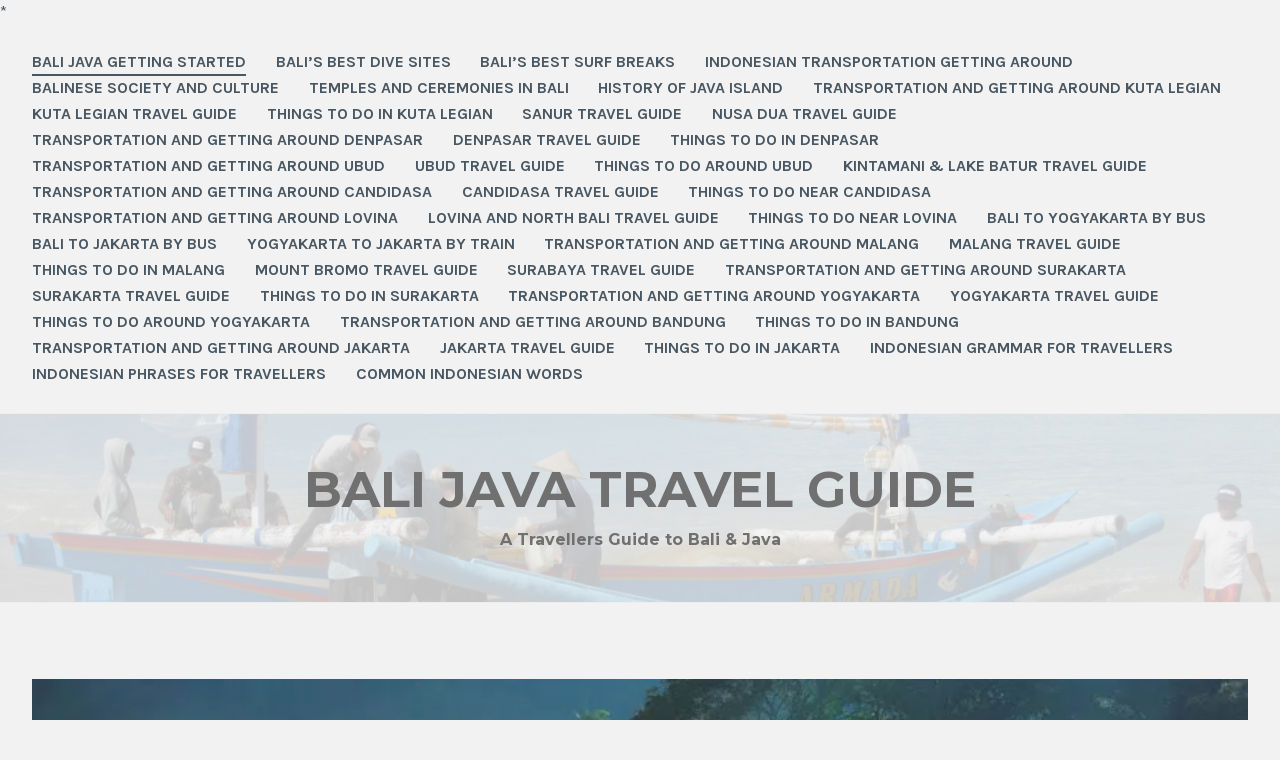

--- FILE ---
content_type: text/html; charset=UTF-8
request_url: https://balijavapocketguide.com/bali-java-getting-started/
body_size: 36371
content:
<!DOCTYPE html>
<html lang="en-US">
<head>
<meta charset="UTF-8">
<meta name="viewport" content="width=device-width, initial-scale=1">
<link rel="profile" href="https://gmpg.org/xfn/11">
<link rel="pingback" href="https://balijavapocketguide.com/xmlrpc.php">

<meta name='robots' content='index, follow, max-image-preview:large, max-snippet:-1, max-video-preview:-1' />

	<!-- This site is optimized with the Yoast SEO plugin v26.8 - https://yoast.com/product/yoast-seo-wordpress/ -->
	<title>Bali Java Getting Started - Bali Java Travel Guide</title>
	<meta name="description" content="Indonesia medical advice,personal safety in Indonesia,bargaining in Indonesia, extend Indonesian visa, upset stomach,Bali monkeys,Bali climate, change money" />
	<link rel="canonical" href="https://balijavapocketguide.com/bali-java-getting-started/" />
	<meta property="og:locale" content="en_US" />
	<meta property="og:type" content="article" />
	<meta property="og:title" content="Bali Java Getting Started - Bali Java Travel Guide" />
	<meta property="og:description" content="Indonesia medical advice,personal safety in Indonesia,bargaining in Indonesia, extend Indonesian visa, upset stomach,Bali monkeys,Bali climate, change money" />
	<meta property="og:url" content="https://balijavapocketguide.com/bali-java-getting-started/" />
	<meta property="og:site_name" content="Bali Java Travel Guide" />
	<meta property="article:published_time" content="2016-03-28T06:58:57+00:00" />
	<meta property="article:modified_time" content="2023-04-07T02:06:33+00:00" />
	<meta property="og:image" content="https://balijavapocketguide.com/wp-content/uploads/2015/12/sukabumi.jpg" />
	<meta property="og:image:width" content="800" />
	<meta property="og:image:height" content="571" />
	<meta property="og:image:type" content="image/jpeg" />
	<meta name="author" content="Don" />
	<meta name="twitter:card" content="summary_large_image" />
	<meta name="twitter:label1" content="Written by" />
	<meta name="twitter:data1" content="Don" />
	<meta name="twitter:label2" content="Est. reading time" />
	<meta name="twitter:data2" content="15 minutes" />
	<script type="application/ld+json" class="yoast-schema-graph">{"@context":"https://schema.org","@graph":[{"@type":"Article","@id":"https://balijavapocketguide.com/bali-java-getting-started/#article","isPartOf":{"@id":"https://balijavapocketguide.com/bali-java-getting-started/"},"author":{"name":"Don","@id":"https://balijavapocketguide.com/#/schema/person/9e992c050b8668a28527428207f6d23a"},"headline":"Bali Java Getting Started","datePublished":"2016-03-28T06:58:57+00:00","dateModified":"2023-04-07T02:06:33+00:00","mainEntityOfPage":{"@id":"https://balijavapocketguide.com/bali-java-getting-started/"},"wordCount":2994,"publisher":{"@id":"https://balijavapocketguide.com/#/schema/person/9e992c050b8668a28527428207f6d23a"},"image":{"@id":"https://balijavapocketguide.com/bali-java-getting-started/#primaryimage"},"thumbnailUrl":"https://i0.wp.com/balijavapocketguide.com/wp-content/uploads/2015/12/sukabumi.jpg?fit=800%2C571&ssl=1","articleSection":["ATM machines in Bali","Bali Java before you go","Bali Java Getting Started","Bali's climate and clothing","bargaining in Indonesia","changing money in Indonesia","CLEAN HAND","eating out in Indonesia","Extend Indonesian Visa","First Aid for Indonesia","Indonesian law for foreigners","Indonesian study visa","Indonesian work visa","Padang food","Personal Safety Indonesia","photography in Indonesia","types of accommodation in Indonesia"],"inLanguage":"en-US"},{"@type":"WebPage","@id":"https://balijavapocketguide.com/bali-java-getting-started/","url":"https://balijavapocketguide.com/bali-java-getting-started/","name":"Bali Java Getting Started - Bali Java Travel Guide","isPartOf":{"@id":"https://balijavapocketguide.com/#website"},"primaryImageOfPage":{"@id":"https://balijavapocketguide.com/bali-java-getting-started/#primaryimage"},"image":{"@id":"https://balijavapocketguide.com/bali-java-getting-started/#primaryimage"},"thumbnailUrl":"https://i0.wp.com/balijavapocketguide.com/wp-content/uploads/2015/12/sukabumi.jpg?fit=800%2C571&ssl=1","datePublished":"2016-03-28T06:58:57+00:00","dateModified":"2023-04-07T02:06:33+00:00","description":"Indonesia medical advice,personal safety in Indonesia,bargaining in Indonesia, extend Indonesian visa, upset stomach,Bali monkeys,Bali climate, change money","breadcrumb":{"@id":"https://balijavapocketguide.com/bali-java-getting-started/#breadcrumb"},"inLanguage":"en-US","potentialAction":[{"@type":"ReadAction","target":["https://balijavapocketguide.com/bali-java-getting-started/"]}]},{"@type":"ImageObject","inLanguage":"en-US","@id":"https://balijavapocketguide.com/bali-java-getting-started/#primaryimage","url":"https://i0.wp.com/balijavapocketguide.com/wp-content/uploads/2015/12/sukabumi.jpg?fit=800%2C571&ssl=1","contentUrl":"https://i0.wp.com/balijavapocketguide.com/wp-content/uploads/2015/12/sukabumi.jpg?fit=800%2C571&ssl=1","width":800,"height":571},{"@type":"BreadcrumbList","@id":"https://balijavapocketguide.com/bali-java-getting-started/#breadcrumb","itemListElement":[{"@type":"ListItem","position":1,"name":"Home","item":"https://balijavapocketguide.com/"},{"@type":"ListItem","position":2,"name":"Bali Java Getting Started"}]},{"@type":"WebSite","@id":"https://balijavapocketguide.com/#website","url":"https://balijavapocketguide.com/","name":"Bali Java Travel Guide","description":"A Travellers Guide to Bali &amp; Java","publisher":{"@id":"https://balijavapocketguide.com/#/schema/person/9e992c050b8668a28527428207f6d23a"},"potentialAction":[{"@type":"SearchAction","target":{"@type":"EntryPoint","urlTemplate":"https://balijavapocketguide.com/?s={search_term_string}"},"query-input":{"@type":"PropertyValueSpecification","valueRequired":true,"valueName":"search_term_string"}}],"inLanguage":"en-US"},{"@type":["Person","Organization"],"@id":"https://balijavapocketguide.com/#/schema/person/9e992c050b8668a28527428207f6d23a","name":"Don","image":{"@type":"ImageObject","inLanguage":"en-US","@id":"https://balijavapocketguide.com/#/schema/person/image/","url":"https://secure.gravatar.com/avatar/54a1cbb5cd3684ea86bde0eb224cdb074ba201ee3c199858ae173dbace4bb33b?s=96&d=mm&r=g","contentUrl":"https://secure.gravatar.com/avatar/54a1cbb5cd3684ea86bde0eb224cdb074ba201ee3c199858ae173dbace4bb33b?s=96&d=mm&r=g","caption":"Don"},"logo":{"@id":"https://balijavapocketguide.com/#/schema/person/image/"}}]}</script>
	<!-- / Yoast SEO plugin. -->


<link rel='dns-prefetch' href='//secure.gravatar.com' />
<link rel='dns-prefetch' href='//stats.wp.com' />
<link rel='dns-prefetch' href='//fonts.googleapis.com' />
<link rel='dns-prefetch' href='//v0.wordpress.com' />
<link rel='preconnect' href='//i0.wp.com' />
<link rel="alternate" type="application/rss+xml" title="Bali Java Travel Guide &raquo; Feed" href="https://balijavapocketguide.com/feed/" />
<link rel="alternate" type="application/rss+xml" title="Bali Java Travel Guide &raquo; Comments Feed" href="https://balijavapocketguide.com/comments/feed/" />
<link rel="alternate" type="application/rss+xml" title="Bali Java Travel Guide &raquo; Bali Java Getting Started Comments Feed" href="https://balijavapocketguide.com/bali-java-getting-started/feed/" />
<link rel="alternate" title="oEmbed (JSON)" type="application/json+oembed" href="https://balijavapocketguide.com/wp-json/oembed/1.0/embed?url=https%3A%2F%2Fbalijavapocketguide.com%2Fbali-java-getting-started%2F" />
<link rel="alternate" title="oEmbed (XML)" type="text/xml+oembed" href="https://balijavapocketguide.com/wp-json/oembed/1.0/embed?url=https%3A%2F%2Fbalijavapocketguide.com%2Fbali-java-getting-started%2F&#038;format=xml" />
		<!-- This site uses the Google Analytics by MonsterInsights plugin v9.2.3 - Using Analytics tracking - https://www.monsterinsights.com/ -->
							<script src="//www.googletagmanager.com/gtag/js?id=G-QF2YT3FZBY"  data-cfasync="false" data-wpfc-render="false" type="text/javascript" async></script>
			<script data-cfasync="false" data-wpfc-render="false" type="text/javascript">
				var mi_version = '9.2.3';
				var mi_track_user = true;
				var mi_no_track_reason = '';
								var MonsterInsightsDefaultLocations = {"page_location":"https:\/\/balijavapocketguide.com\/bali-java-getting-started\/"};
				if ( typeof MonsterInsightsPrivacyGuardFilter === 'function' ) {
					var MonsterInsightsLocations = (typeof MonsterInsightsExcludeQuery === 'object') ? MonsterInsightsPrivacyGuardFilter( MonsterInsightsExcludeQuery ) : MonsterInsightsPrivacyGuardFilter( MonsterInsightsDefaultLocations );
				} else {
					var MonsterInsightsLocations = (typeof MonsterInsightsExcludeQuery === 'object') ? MonsterInsightsExcludeQuery : MonsterInsightsDefaultLocations;
				}

								var disableStrs = [
										'ga-disable-G-QF2YT3FZBY',
									];

				/* Function to detect opted out users */
				function __gtagTrackerIsOptedOut() {
					for (var index = 0; index < disableStrs.length; index++) {
						if (document.cookie.indexOf(disableStrs[index] + '=true') > -1) {
							return true;
						}
					}

					return false;
				}

				/* Disable tracking if the opt-out cookie exists. */
				if (__gtagTrackerIsOptedOut()) {
					for (var index = 0; index < disableStrs.length; index++) {
						window[disableStrs[index]] = true;
					}
				}

				/* Opt-out function */
				function __gtagTrackerOptout() {
					for (var index = 0; index < disableStrs.length; index++) {
						document.cookie = disableStrs[index] + '=true; expires=Thu, 31 Dec 2099 23:59:59 UTC; path=/';
						window[disableStrs[index]] = true;
					}
				}

				if ('undefined' === typeof gaOptout) {
					function gaOptout() {
						__gtagTrackerOptout();
					}
				}
								window.dataLayer = window.dataLayer || [];

				window.MonsterInsightsDualTracker = {
					helpers: {},
					trackers: {},
				};
				if (mi_track_user) {
					function __gtagDataLayer() {
						dataLayer.push(arguments);
					}

					function __gtagTracker(type, name, parameters) {
						if (!parameters) {
							parameters = {};
						}

						if (parameters.send_to) {
							__gtagDataLayer.apply(null, arguments);
							return;
						}

						if (type === 'event') {
														parameters.send_to = monsterinsights_frontend.v4_id;
							var hookName = name;
							if (typeof parameters['event_category'] !== 'undefined') {
								hookName = parameters['event_category'] + ':' + name;
							}

							if (typeof MonsterInsightsDualTracker.trackers[hookName] !== 'undefined') {
								MonsterInsightsDualTracker.trackers[hookName](parameters);
							} else {
								__gtagDataLayer('event', name, parameters);
							}
							
						} else {
							__gtagDataLayer.apply(null, arguments);
						}
					}

					__gtagTracker('js', new Date());
					__gtagTracker('set', {
						'developer_id.dZGIzZG': true,
											});
					if ( MonsterInsightsLocations.page_location ) {
						__gtagTracker('set', MonsterInsightsLocations);
					}
										__gtagTracker('config', 'G-QF2YT3FZBY', {"forceSSL":"true"} );
															window.gtag = __gtagTracker;										(function () {
						/* https://developers.google.com/analytics/devguides/collection/analyticsjs/ */
						/* ga and __gaTracker compatibility shim. */
						var noopfn = function () {
							return null;
						};
						var newtracker = function () {
							return new Tracker();
						};
						var Tracker = function () {
							return null;
						};
						var p = Tracker.prototype;
						p.get = noopfn;
						p.set = noopfn;
						p.send = function () {
							var args = Array.prototype.slice.call(arguments);
							args.unshift('send');
							__gaTracker.apply(null, args);
						};
						var __gaTracker = function () {
							var len = arguments.length;
							if (len === 0) {
								return;
							}
							var f = arguments[len - 1];
							if (typeof f !== 'object' || f === null || typeof f.hitCallback !== 'function') {
								if ('send' === arguments[0]) {
									var hitConverted, hitObject = false, action;
									if ('event' === arguments[1]) {
										if ('undefined' !== typeof arguments[3]) {
											hitObject = {
												'eventAction': arguments[3],
												'eventCategory': arguments[2],
												'eventLabel': arguments[4],
												'value': arguments[5] ? arguments[5] : 1,
											}
										}
									}
									if ('pageview' === arguments[1]) {
										if ('undefined' !== typeof arguments[2]) {
											hitObject = {
												'eventAction': 'page_view',
												'page_path': arguments[2],
											}
										}
									}
									if (typeof arguments[2] === 'object') {
										hitObject = arguments[2];
									}
									if (typeof arguments[5] === 'object') {
										Object.assign(hitObject, arguments[5]);
									}
									if ('undefined' !== typeof arguments[1].hitType) {
										hitObject = arguments[1];
										if ('pageview' === hitObject.hitType) {
											hitObject.eventAction = 'page_view';
										}
									}
									if (hitObject) {
										action = 'timing' === arguments[1].hitType ? 'timing_complete' : hitObject.eventAction;
										hitConverted = mapArgs(hitObject);
										__gtagTracker('event', action, hitConverted);
									}
								}
								return;
							}

							function mapArgs(args) {
								var arg, hit = {};
								var gaMap = {
									'eventCategory': 'event_category',
									'eventAction': 'event_action',
									'eventLabel': 'event_label',
									'eventValue': 'event_value',
									'nonInteraction': 'non_interaction',
									'timingCategory': 'event_category',
									'timingVar': 'name',
									'timingValue': 'value',
									'timingLabel': 'event_label',
									'page': 'page_path',
									'location': 'page_location',
									'title': 'page_title',
									'referrer' : 'page_referrer',
								};
								for (arg in args) {
																		if (!(!args.hasOwnProperty(arg) || !gaMap.hasOwnProperty(arg))) {
										hit[gaMap[arg]] = args[arg];
									} else {
										hit[arg] = args[arg];
									}
								}
								return hit;
							}

							try {
								f.hitCallback();
							} catch (ex) {
							}
						};
						__gaTracker.create = newtracker;
						__gaTracker.getByName = newtracker;
						__gaTracker.getAll = function () {
							return [];
						};
						__gaTracker.remove = noopfn;
						__gaTracker.loaded = true;
						window['__gaTracker'] = __gaTracker;
					})();
									} else {
										console.log("");
					(function () {
						function __gtagTracker() {
							return null;
						}

						window['__gtagTracker'] = __gtagTracker;
						window['gtag'] = __gtagTracker;
					})();
									}
			</script>
				<!-- / Google Analytics by MonsterInsights -->
		<style id='wp-img-auto-sizes-contain-inline-css' type='text/css'>
img:is([sizes=auto i],[sizes^="auto," i]){contain-intrinsic-size:3000px 1500px}
/*# sourceURL=wp-img-auto-sizes-contain-inline-css */
</style>
<link rel='stylesheet' id='jetpack_related-posts-css' href='https://balijavapocketguide.com/wp-content/plugins/jetpack/modules/related-posts/related-posts.css?ver=20240116' type='text/css' media='all' />
<style id='wp-emoji-styles-inline-css' type='text/css'>

	img.wp-smiley, img.emoji {
		display: inline !important;
		border: none !important;
		box-shadow: none !important;
		height: 1em !important;
		width: 1em !important;
		margin: 0 0.07em !important;
		vertical-align: -0.1em !important;
		background: none !important;
		padding: 0 !important;
	}
/*# sourceURL=wp-emoji-styles-inline-css */
</style>
<style id='wp-block-library-inline-css' type='text/css'>
:root{--wp-block-synced-color:#7a00df;--wp-block-synced-color--rgb:122,0,223;--wp-bound-block-color:var(--wp-block-synced-color);--wp-editor-canvas-background:#ddd;--wp-admin-theme-color:#007cba;--wp-admin-theme-color--rgb:0,124,186;--wp-admin-theme-color-darker-10:#006ba1;--wp-admin-theme-color-darker-10--rgb:0,107,160.5;--wp-admin-theme-color-darker-20:#005a87;--wp-admin-theme-color-darker-20--rgb:0,90,135;--wp-admin-border-width-focus:2px}@media (min-resolution:192dpi){:root{--wp-admin-border-width-focus:1.5px}}.wp-element-button{cursor:pointer}:root .has-very-light-gray-background-color{background-color:#eee}:root .has-very-dark-gray-background-color{background-color:#313131}:root .has-very-light-gray-color{color:#eee}:root .has-very-dark-gray-color{color:#313131}:root .has-vivid-green-cyan-to-vivid-cyan-blue-gradient-background{background:linear-gradient(135deg,#00d084,#0693e3)}:root .has-purple-crush-gradient-background{background:linear-gradient(135deg,#34e2e4,#4721fb 50%,#ab1dfe)}:root .has-hazy-dawn-gradient-background{background:linear-gradient(135deg,#faaca8,#dad0ec)}:root .has-subdued-olive-gradient-background{background:linear-gradient(135deg,#fafae1,#67a671)}:root .has-atomic-cream-gradient-background{background:linear-gradient(135deg,#fdd79a,#004a59)}:root .has-nightshade-gradient-background{background:linear-gradient(135deg,#330968,#31cdcf)}:root .has-midnight-gradient-background{background:linear-gradient(135deg,#020381,#2874fc)}:root{--wp--preset--font-size--normal:16px;--wp--preset--font-size--huge:42px}.has-regular-font-size{font-size:1em}.has-larger-font-size{font-size:2.625em}.has-normal-font-size{font-size:var(--wp--preset--font-size--normal)}.has-huge-font-size{font-size:var(--wp--preset--font-size--huge)}.has-text-align-center{text-align:center}.has-text-align-left{text-align:left}.has-text-align-right{text-align:right}.has-fit-text{white-space:nowrap!important}#end-resizable-editor-section{display:none}.aligncenter{clear:both}.items-justified-left{justify-content:flex-start}.items-justified-center{justify-content:center}.items-justified-right{justify-content:flex-end}.items-justified-space-between{justify-content:space-between}.screen-reader-text{border:0;clip-path:inset(50%);height:1px;margin:-1px;overflow:hidden;padding:0;position:absolute;width:1px;word-wrap:normal!important}.screen-reader-text:focus{background-color:#ddd;clip-path:none;color:#444;display:block;font-size:1em;height:auto;left:5px;line-height:normal;padding:15px 23px 14px;text-decoration:none;top:5px;width:auto;z-index:100000}html :where(.has-border-color){border-style:solid}html :where([style*=border-top-color]){border-top-style:solid}html :where([style*=border-right-color]){border-right-style:solid}html :where([style*=border-bottom-color]){border-bottom-style:solid}html :where([style*=border-left-color]){border-left-style:solid}html :where([style*=border-width]){border-style:solid}html :where([style*=border-top-width]){border-top-style:solid}html :where([style*=border-right-width]){border-right-style:solid}html :where([style*=border-bottom-width]){border-bottom-style:solid}html :where([style*=border-left-width]){border-left-style:solid}html :where(img[class*=wp-image-]){height:auto;max-width:100%}:where(figure){margin:0 0 1em}html :where(.is-position-sticky){--wp-admin--admin-bar--position-offset:var(--wp-admin--admin-bar--height,0px)}@media screen and (max-width:600px){html :where(.is-position-sticky){--wp-admin--admin-bar--position-offset:0px}}

/*# sourceURL=wp-block-library-inline-css */
</style><style id='global-styles-inline-css' type='text/css'>
:root{--wp--preset--aspect-ratio--square: 1;--wp--preset--aspect-ratio--4-3: 4/3;--wp--preset--aspect-ratio--3-4: 3/4;--wp--preset--aspect-ratio--3-2: 3/2;--wp--preset--aspect-ratio--2-3: 2/3;--wp--preset--aspect-ratio--16-9: 16/9;--wp--preset--aspect-ratio--9-16: 9/16;--wp--preset--color--black: #000000;--wp--preset--color--cyan-bluish-gray: #abb8c3;--wp--preset--color--white: #ffffff;--wp--preset--color--pale-pink: #f78da7;--wp--preset--color--vivid-red: #cf2e2e;--wp--preset--color--luminous-vivid-orange: #ff6900;--wp--preset--color--luminous-vivid-amber: #fcb900;--wp--preset--color--light-green-cyan: #7bdcb5;--wp--preset--color--vivid-green-cyan: #00d084;--wp--preset--color--pale-cyan-blue: #8ed1fc;--wp--preset--color--vivid-cyan-blue: #0693e3;--wp--preset--color--vivid-purple: #9b51e0;--wp--preset--gradient--vivid-cyan-blue-to-vivid-purple: linear-gradient(135deg,rgb(6,147,227) 0%,rgb(155,81,224) 100%);--wp--preset--gradient--light-green-cyan-to-vivid-green-cyan: linear-gradient(135deg,rgb(122,220,180) 0%,rgb(0,208,130) 100%);--wp--preset--gradient--luminous-vivid-amber-to-luminous-vivid-orange: linear-gradient(135deg,rgb(252,185,0) 0%,rgb(255,105,0) 100%);--wp--preset--gradient--luminous-vivid-orange-to-vivid-red: linear-gradient(135deg,rgb(255,105,0) 0%,rgb(207,46,46) 100%);--wp--preset--gradient--very-light-gray-to-cyan-bluish-gray: linear-gradient(135deg,rgb(238,238,238) 0%,rgb(169,184,195) 100%);--wp--preset--gradient--cool-to-warm-spectrum: linear-gradient(135deg,rgb(74,234,220) 0%,rgb(151,120,209) 20%,rgb(207,42,186) 40%,rgb(238,44,130) 60%,rgb(251,105,98) 80%,rgb(254,248,76) 100%);--wp--preset--gradient--blush-light-purple: linear-gradient(135deg,rgb(255,206,236) 0%,rgb(152,150,240) 100%);--wp--preset--gradient--blush-bordeaux: linear-gradient(135deg,rgb(254,205,165) 0%,rgb(254,45,45) 50%,rgb(107,0,62) 100%);--wp--preset--gradient--luminous-dusk: linear-gradient(135deg,rgb(255,203,112) 0%,rgb(199,81,192) 50%,rgb(65,88,208) 100%);--wp--preset--gradient--pale-ocean: linear-gradient(135deg,rgb(255,245,203) 0%,rgb(182,227,212) 50%,rgb(51,167,181) 100%);--wp--preset--gradient--electric-grass: linear-gradient(135deg,rgb(202,248,128) 0%,rgb(113,206,126) 100%);--wp--preset--gradient--midnight: linear-gradient(135deg,rgb(2,3,129) 0%,rgb(40,116,252) 100%);--wp--preset--font-size--small: 13px;--wp--preset--font-size--medium: 20px;--wp--preset--font-size--large: 36px;--wp--preset--font-size--x-large: 42px;--wp--preset--spacing--20: 0.44rem;--wp--preset--spacing--30: 0.67rem;--wp--preset--spacing--40: 1rem;--wp--preset--spacing--50: 1.5rem;--wp--preset--spacing--60: 2.25rem;--wp--preset--spacing--70: 3.38rem;--wp--preset--spacing--80: 5.06rem;--wp--preset--shadow--natural: 6px 6px 9px rgba(0, 0, 0, 0.2);--wp--preset--shadow--deep: 12px 12px 50px rgba(0, 0, 0, 0.4);--wp--preset--shadow--sharp: 6px 6px 0px rgba(0, 0, 0, 0.2);--wp--preset--shadow--outlined: 6px 6px 0px -3px rgb(255, 255, 255), 6px 6px rgb(0, 0, 0);--wp--preset--shadow--crisp: 6px 6px 0px rgb(0, 0, 0);}:where(.is-layout-flex){gap: 0.5em;}:where(.is-layout-grid){gap: 0.5em;}body .is-layout-flex{display: flex;}.is-layout-flex{flex-wrap: wrap;align-items: center;}.is-layout-flex > :is(*, div){margin: 0;}body .is-layout-grid{display: grid;}.is-layout-grid > :is(*, div){margin: 0;}:where(.wp-block-columns.is-layout-flex){gap: 2em;}:where(.wp-block-columns.is-layout-grid){gap: 2em;}:where(.wp-block-post-template.is-layout-flex){gap: 1.25em;}:where(.wp-block-post-template.is-layout-grid){gap: 1.25em;}.has-black-color{color: var(--wp--preset--color--black) !important;}.has-cyan-bluish-gray-color{color: var(--wp--preset--color--cyan-bluish-gray) !important;}.has-white-color{color: var(--wp--preset--color--white) !important;}.has-pale-pink-color{color: var(--wp--preset--color--pale-pink) !important;}.has-vivid-red-color{color: var(--wp--preset--color--vivid-red) !important;}.has-luminous-vivid-orange-color{color: var(--wp--preset--color--luminous-vivid-orange) !important;}.has-luminous-vivid-amber-color{color: var(--wp--preset--color--luminous-vivid-amber) !important;}.has-light-green-cyan-color{color: var(--wp--preset--color--light-green-cyan) !important;}.has-vivid-green-cyan-color{color: var(--wp--preset--color--vivid-green-cyan) !important;}.has-pale-cyan-blue-color{color: var(--wp--preset--color--pale-cyan-blue) !important;}.has-vivid-cyan-blue-color{color: var(--wp--preset--color--vivid-cyan-blue) !important;}.has-vivid-purple-color{color: var(--wp--preset--color--vivid-purple) !important;}.has-black-background-color{background-color: var(--wp--preset--color--black) !important;}.has-cyan-bluish-gray-background-color{background-color: var(--wp--preset--color--cyan-bluish-gray) !important;}.has-white-background-color{background-color: var(--wp--preset--color--white) !important;}.has-pale-pink-background-color{background-color: var(--wp--preset--color--pale-pink) !important;}.has-vivid-red-background-color{background-color: var(--wp--preset--color--vivid-red) !important;}.has-luminous-vivid-orange-background-color{background-color: var(--wp--preset--color--luminous-vivid-orange) !important;}.has-luminous-vivid-amber-background-color{background-color: var(--wp--preset--color--luminous-vivid-amber) !important;}.has-light-green-cyan-background-color{background-color: var(--wp--preset--color--light-green-cyan) !important;}.has-vivid-green-cyan-background-color{background-color: var(--wp--preset--color--vivid-green-cyan) !important;}.has-pale-cyan-blue-background-color{background-color: var(--wp--preset--color--pale-cyan-blue) !important;}.has-vivid-cyan-blue-background-color{background-color: var(--wp--preset--color--vivid-cyan-blue) !important;}.has-vivid-purple-background-color{background-color: var(--wp--preset--color--vivid-purple) !important;}.has-black-border-color{border-color: var(--wp--preset--color--black) !important;}.has-cyan-bluish-gray-border-color{border-color: var(--wp--preset--color--cyan-bluish-gray) !important;}.has-white-border-color{border-color: var(--wp--preset--color--white) !important;}.has-pale-pink-border-color{border-color: var(--wp--preset--color--pale-pink) !important;}.has-vivid-red-border-color{border-color: var(--wp--preset--color--vivid-red) !important;}.has-luminous-vivid-orange-border-color{border-color: var(--wp--preset--color--luminous-vivid-orange) !important;}.has-luminous-vivid-amber-border-color{border-color: var(--wp--preset--color--luminous-vivid-amber) !important;}.has-light-green-cyan-border-color{border-color: var(--wp--preset--color--light-green-cyan) !important;}.has-vivid-green-cyan-border-color{border-color: var(--wp--preset--color--vivid-green-cyan) !important;}.has-pale-cyan-blue-border-color{border-color: var(--wp--preset--color--pale-cyan-blue) !important;}.has-vivid-cyan-blue-border-color{border-color: var(--wp--preset--color--vivid-cyan-blue) !important;}.has-vivid-purple-border-color{border-color: var(--wp--preset--color--vivid-purple) !important;}.has-vivid-cyan-blue-to-vivid-purple-gradient-background{background: var(--wp--preset--gradient--vivid-cyan-blue-to-vivid-purple) !important;}.has-light-green-cyan-to-vivid-green-cyan-gradient-background{background: var(--wp--preset--gradient--light-green-cyan-to-vivid-green-cyan) !important;}.has-luminous-vivid-amber-to-luminous-vivid-orange-gradient-background{background: var(--wp--preset--gradient--luminous-vivid-amber-to-luminous-vivid-orange) !important;}.has-luminous-vivid-orange-to-vivid-red-gradient-background{background: var(--wp--preset--gradient--luminous-vivid-orange-to-vivid-red) !important;}.has-very-light-gray-to-cyan-bluish-gray-gradient-background{background: var(--wp--preset--gradient--very-light-gray-to-cyan-bluish-gray) !important;}.has-cool-to-warm-spectrum-gradient-background{background: var(--wp--preset--gradient--cool-to-warm-spectrum) !important;}.has-blush-light-purple-gradient-background{background: var(--wp--preset--gradient--blush-light-purple) !important;}.has-blush-bordeaux-gradient-background{background: var(--wp--preset--gradient--blush-bordeaux) !important;}.has-luminous-dusk-gradient-background{background: var(--wp--preset--gradient--luminous-dusk) !important;}.has-pale-ocean-gradient-background{background: var(--wp--preset--gradient--pale-ocean) !important;}.has-electric-grass-gradient-background{background: var(--wp--preset--gradient--electric-grass) !important;}.has-midnight-gradient-background{background: var(--wp--preset--gradient--midnight) !important;}.has-small-font-size{font-size: var(--wp--preset--font-size--small) !important;}.has-medium-font-size{font-size: var(--wp--preset--font-size--medium) !important;}.has-large-font-size{font-size: var(--wp--preset--font-size--large) !important;}.has-x-large-font-size{font-size: var(--wp--preset--font-size--x-large) !important;}
/*# sourceURL=global-styles-inline-css */
</style>

<style id='classic-theme-styles-inline-css' type='text/css'>
/*! This file is auto-generated */
.wp-block-button__link{color:#fff;background-color:#32373c;border-radius:9999px;box-shadow:none;text-decoration:none;padding:calc(.667em + 2px) calc(1.333em + 2px);font-size:1.125em}.wp-block-file__button{background:#32373c;color:#fff;text-decoration:none}
/*# sourceURL=/wp-includes/css/classic-themes.min.css */
</style>
<link rel='stylesheet' id='cerauno-style-css' href='https://balijavapocketguide.com/wp-content/themes/cerauno/style.css?ver=6.9' type='text/css' media='all' />
<link rel='stylesheet' id='cerauno-fonts-css' href='https://fonts.googleapis.com/css?family=Karla%3A400%2C400italic%2C700%2C700italic%7CMontserrat%3A400%2C700&#038;subset=latin%2Clatin-ext' type='text/css' media='all' />
<link rel='stylesheet' id='cerauno-fontawesome-css' href='https://balijavapocketguide.com/wp-content/themes/cerauno/fonts/font-awesome.css?ver=4.3.0' type='text/css' media='all' />
<link rel='stylesheet' id='sharedaddy-css' href='https://balijavapocketguide.com/wp-content/plugins/jetpack/modules/sharedaddy/sharing.css?ver=15.4' type='text/css' media='all' />
<link rel='stylesheet' id='social-logos-css' href='https://balijavapocketguide.com/wp-content/plugins/jetpack/_inc/social-logos/social-logos.min.css?ver=15.4' type='text/css' media='all' />
<script type="text/javascript" id="jetpack_related-posts-js-extra">
/* <![CDATA[ */
var related_posts_js_options = {"post_heading":"h4"};
//# sourceURL=jetpack_related-posts-js-extra
/* ]]> */
</script>
<script type="text/javascript" src="https://balijavapocketguide.com/wp-content/plugins/jetpack/_inc/build/related-posts/related-posts.min.js?ver=20240116" id="jetpack_related-posts-js"></script>
<script type="text/javascript" src="https://balijavapocketguide.com/wp-content/plugins/google-analytics-for-wordpress/assets/js/frontend-gtag.min.js?ver=9.2.3" id="monsterinsights-frontend-script-js" async="async" data-wp-strategy="async"></script>
<script data-cfasync="false" data-wpfc-render="false" type="text/javascript" id='monsterinsights-frontend-script-js-extra'>/* <![CDATA[ */
var monsterinsights_frontend = {"js_events_tracking":"true","download_extensions":"doc,pdf,ppt,zip,xls,docx,pptx,xlsx","inbound_paths":"[]","home_url":"https:\/\/balijavapocketguide.com","hash_tracking":"false","v4_id":"G-QF2YT3FZBY"};/* ]]> */
</script>
<link rel="https://api.w.org/" href="https://balijavapocketguide.com/wp-json/" /><link rel="alternate" title="JSON" type="application/json" href="https://balijavapocketguide.com/wp-json/wp/v2/posts/73" /><link rel="EditURI" type="application/rsd+xml" title="RSD" href="https://balijavapocketguide.com/xmlrpc.php?rsd" />
<meta name="generator" content="WordPress 6.9" />
<link rel='shortlink' href='https://wp.me/p7XvhQ-1b' />
	<style>img#wpstats{display:none}</style>
		<style type="text/css">.recentcomments a{display:inline !important;padding:0 !important;margin:0 !important;}</style>
		<style type="text/css" id="custom-header-image">
			.site-branding:before {
				background-image: url( https://balijavapocketguide.com/wp-content/uploads/2023/04/cropped-IMG_4001-scaled-1.jpg);
				background-position: center;
				background-repeat: no-repeat;
				background-size: cover;
				content: "";
				display: block;
				opacity: 0.2;
				position: absolute;
					top: 0;
					left: 0;
				width: 100%;
				height: 100%;
				z-index: -1;
			}
		</style>
		<style type="text/css">
			.site-title a,
		.site-description {
			color: #707070;
		}
		</style>
	<style type="text/css" id="custom-background-css">
body.custom-background { background-color: #f2f2f2; }
</style>
	<link rel='stylesheet' id='remove-style-meta-css' href='https://balijavapocketguide.com/wp-content/plugins/wp-author-date-and-meta-remover/css/entrymetastyle.css?ver=1.0' type='text/css' media='all' />
<link rel='stylesheet' id='jetpack-swiper-library-css' href='https://balijavapocketguide.com/wp-content/plugins/jetpack/_inc/blocks/swiper.css?ver=15.4' type='text/css' media='all' />
<link rel='stylesheet' id='jetpack-carousel-css' href='https://balijavapocketguide.com/wp-content/plugins/jetpack/modules/carousel/jetpack-carousel.css?ver=15.4' type='text/css' media='all' />
</head>
*
<body data-rsssl=1 class="wp-singular post-template-default single single-post postid-73 single-format-standard custom-background wp-theme-cerauno">

<div id="page" class="hfeed site">
	<a class="skip-link screen-reader-text" href="#content">Skip to content</a>

	<header id="masthead" class="site-header" role="banner">
		<nav id="site-navigation" class="main-navigation clear" role="navigation">
			<button class="menu-toggle" aria-controls="primary-menu" aria-expanded="false">Menu</button>
			<div class="menu-list-of-contents-container"><ul id="primary-menu" class="menu"><li id="menu-item-374" class="menu-item menu-item-type-post_type menu-item-object-post current-menu-item menu-item-374"><a href="https://balijavapocketguide.com/bali-java-getting-started/" aria-current="page">Bali Java Getting Started</a></li>
<li id="menu-item-392" class="menu-item menu-item-type-post_type menu-item-object-post menu-item-392"><a href="https://balijavapocketguide.com/balis-best-dive-sites/">Bali&#8217;s Best Dive Sites</a></li>
<li id="menu-item-394" class="menu-item menu-item-type-post_type menu-item-object-post menu-item-394"><a href="https://balijavapocketguide.com/balis-best-surf-breaks/">Bali’s Best Surf Breaks</a></li>
<li id="menu-item-399" class="menu-item menu-item-type-post_type menu-item-object-post menu-item-399"><a href="https://balijavapocketguide.com/indonesian-transportation-getting-around/">Indonesian Transportation Getting Around</a></li>
<li id="menu-item-365" class="menu-item menu-item-type-post_type menu-item-object-post menu-item-365"><a href="https://balijavapocketguide.com/balinese-society-and-culture/">Balinese Society and Culture</a></li>
<li id="menu-item-396" class="menu-item menu-item-type-post_type menu-item-object-post menu-item-396"><a href="https://balijavapocketguide.com/temples-and-ceremonies-in-bali/">Temples and Ceremonies in Bali</a></li>
<li id="menu-item-370" class="menu-item menu-item-type-post_type menu-item-object-post menu-item-370"><a href="https://balijavapocketguide.com/history-of-java-island/">History of Java Island</a></li>
<li id="menu-item-2189" class="menu-item menu-item-type-post_type menu-item-object-post menu-item-2189"><a href="https://balijavapocketguide.com/transportation-and-getting-around-kuta-legian/">Transportation and Getting Around Kuta Legian</a></li>
<li id="menu-item-378" class="menu-item menu-item-type-post_type menu-item-object-post menu-item-378"><a href="https://balijavapocketguide.com/kuta-legian-travel-guide/">Kuta  Legian Travel Guide</a></li>
<li id="menu-item-2279" class="menu-item menu-item-type-post_type menu-item-object-post menu-item-2279"><a href="https://balijavapocketguide.com/things-to-do-in-kuta-legian/">Things To Do In Kuta Legian</a></li>
<li id="menu-item-361" class="menu-item menu-item-type-post_type menu-item-object-post menu-item-361"><a href="https://balijavapocketguide.com/sanur-travel-guide/">Sanur Travel Guide</a></li>
<li id="menu-item-360" class="menu-item menu-item-type-post_type menu-item-object-post menu-item-360"><a href="https://balijavapocketguide.com/nusa-dua-travel-guide/">Nusa Dua Travel Guide</a></li>
<li id="menu-item-2187" class="menu-item menu-item-type-post_type menu-item-object-post menu-item-2187"><a href="https://balijavapocketguide.com/transportation-and-getting-around-denpasar/">Transportation and Getting Around Denpasar</a></li>
<li id="menu-item-359" class="menu-item menu-item-type-post_type menu-item-object-post menu-item-359"><a href="https://balijavapocketguide.com/denpasar-travel-guide/">Denpasar Travel Guide</a></li>
<li id="menu-item-2278" class="menu-item menu-item-type-post_type menu-item-object-post menu-item-2278"><a href="https://balijavapocketguide.com/things-to-do-in-denpasar/">Things To Do In Denpasar</a></li>
<li id="menu-item-2288" class="menu-item menu-item-type-post_type menu-item-object-post menu-item-2288"><a href="https://balijavapocketguide.com/transportation-and-getting-around-ubud/">Transportation And Getting Around Ubud</a></li>
<li id="menu-item-358" class="menu-item menu-item-type-post_type menu-item-object-post menu-item-358"><a href="https://balijavapocketguide.com/ubud-travel-guide/">Ubud Travel Guide</a></li>
<li id="menu-item-2183" class="menu-item menu-item-type-post_type menu-item-object-post menu-item-2183"><a href="https://balijavapocketguide.com/things-to-do-around-ubud/">Things To Do Around Ubud</a></li>
<li id="menu-item-379" class="menu-item menu-item-type-post_type menu-item-object-post menu-item-379"><a href="https://balijavapocketguide.com/kintamani-lake-batur-travel-guide/">Kintamani &#038; Lake Batur Travel Guide</a></li>
<li id="menu-item-2284" class="menu-item menu-item-type-post_type menu-item-object-post menu-item-2284"><a href="https://balijavapocketguide.com/transportation-and-getting-around-candidasa/">Transportation and Getting Around Candidasa</a></li>
<li id="menu-item-368" class="menu-item menu-item-type-post_type menu-item-object-post menu-item-368"><a href="https://balijavapocketguide.com/candi-dasa-travel-guide/">Candidasa Travel Guide</a></li>
<li id="menu-item-2186" class="menu-item menu-item-type-post_type menu-item-object-post menu-item-2186"><a href="https://balijavapocketguide.com/things-to-do-near-candidasa/">Things To Do Near Candidasa</a></li>
<li id="menu-item-2285" class="menu-item menu-item-type-post_type menu-item-object-post menu-item-2285"><a href="https://balijavapocketguide.com/transportation-and-getting-around-lovina/">Transportation and Getting Around Lovina</a></li>
<li id="menu-item-349" class="menu-item menu-item-type-post_type menu-item-object-post menu-item-349"><a href="https://balijavapocketguide.com/lovina-and-north-bali-travel-guide/">Lovina and North Bali Travel Guide</a></li>
<li id="menu-item-2282" class="menu-item menu-item-type-post_type menu-item-object-post menu-item-2282"><a href="https://balijavapocketguide.com/things-to-do-near-lovina/">Things To Do Near Lovina</a></li>
<li id="menu-item-386" class="menu-item menu-item-type-post_type menu-item-object-post menu-item-386"><a href="https://balijavapocketguide.com/bali-to-yogyakarta-by-bus/">Bali to Yogyakarta by Bus</a></li>
<li id="menu-item-362" class="menu-item menu-item-type-post_type menu-item-object-post menu-item-362"><a href="https://balijavapocketguide.com/bali-to-jakarta-by-bus/">Bali to Jakarta by Bus</a></li>
<li id="menu-item-398" class="menu-item menu-item-type-post_type menu-item-object-post menu-item-398"><a href="https://balijavapocketguide.com/yogyakarta-to-jakarta-by-train/">Yogyakarta to Jakarta by Train</a></li>
<li id="menu-item-2286" class="menu-item menu-item-type-post_type menu-item-object-post menu-item-2286"><a href="https://balijavapocketguide.com/transportation-and-getting-around-malang/">Transportation And Getting Around Malang</a></li>
<li id="menu-item-355" class="menu-item menu-item-type-post_type menu-item-object-post menu-item-355"><a href="https://balijavapocketguide.com/malang-travel-guide/">Malang Travel Guide</a></li>
<li id="menu-item-2280" class="menu-item menu-item-type-post_type menu-item-object-post menu-item-2280"><a href="https://balijavapocketguide.com/things-to-do-in-malang/">Things To Do In Malang</a></li>
<li id="menu-item-356" class="menu-item menu-item-type-post_type menu-item-object-post menu-item-356"><a href="https://balijavapocketguide.com/mount-bromo-travel-guide/">Mount Bromo Travel Guide</a></li>
<li id="menu-item-348" class="menu-item menu-item-type-post_type menu-item-object-post menu-item-348"><a href="https://balijavapocketguide.com/surabaya-travel-guide/">Surabaya Travel Guide</a></li>
<li id="menu-item-2287" class="menu-item menu-item-type-post_type menu-item-object-post menu-item-2287"><a href="https://balijavapocketguide.com/transportation-and-getting-around-surakarta/">Transportation and Getting Around Surakarta</a></li>
<li id="menu-item-357" class="menu-item menu-item-type-post_type menu-item-object-post menu-item-357"><a href="https://balijavapocketguide.com/surakarta-travel-guide/">Surakarta Travel Guide</a></li>
<li id="menu-item-2281" class="menu-item menu-item-type-post_type menu-item-object-post menu-item-2281"><a href="https://balijavapocketguide.com/things-to-do-in-surakarta/">Things To Do In Surakarta</a></li>
<li id="menu-item-2190" class="menu-item menu-item-type-post_type menu-item-object-post menu-item-2190"><a href="https://balijavapocketguide.com/transportation-and-getting-around-yogyakarta/">Transportation and Getting Around Yogyakarta</a></li>
<li id="menu-item-347" class="menu-item menu-item-type-post_type menu-item-object-post menu-item-347"><a href="https://balijavapocketguide.com/yogyakarta-travel-guide/">Yogyakarta Travel Guide</a></li>
<li id="menu-item-2184" class="menu-item menu-item-type-post_type menu-item-object-post menu-item-2184"><a href="https://balijavapocketguide.com/things-to-do-around-yogyakarta/">Things To Do Around Yogyakarta</a></li>
<li id="menu-item-2283" class="menu-item menu-item-type-post_type menu-item-object-post menu-item-2283"><a href="https://balijavapocketguide.com/transportation-and-getting-around-bandung/">Transportation And Getting Around Bandung</a></li>
<li id="menu-item-2277" class="menu-item menu-item-type-post_type menu-item-object-post menu-item-2277"><a href="https://balijavapocketguide.com/things-to-do-in-bandung/">Things To Do In Bandung</a></li>
<li id="menu-item-2188" class="menu-item menu-item-type-post_type menu-item-object-post menu-item-2188"><a href="https://balijavapocketguide.com/transportation-and-getting-around-jakarta/">Transportation and Getting Around Jakarta</a></li>
<li id="menu-item-366" class="menu-item menu-item-type-post_type menu-item-object-post menu-item-366"><a href="https://balijavapocketguide.com/bandung-travel-guide/">Jakarta Travel Guide</a></li>
<li id="menu-item-2185" class="menu-item menu-item-type-post_type menu-item-object-post menu-item-2185"><a href="https://balijavapocketguide.com/things-to-do-in-jakarta/">Things To Do In Jakarta</a></li>
<li id="menu-item-1804" class="menu-item menu-item-type-post_type menu-item-object-post menu-item-1804"><a href="https://balijavapocketguide.com/basic-indonesian-grammar/">Indonesian Grammar for Travellers</a></li>
<li id="menu-item-1805" class="menu-item menu-item-type-post_type menu-item-object-post menu-item-1805"><a href="https://balijavapocketguide.com/helpful-indonesian-phrases/">Indonesian Phrases for Travellers</a></li>
<li id="menu-item-1808" class="menu-item menu-item-type-post_type menu-item-object-post menu-item-1808"><a href="https://balijavapocketguide.com/common-indonesian-words/">Common Indonesian Words</a></li>
</ul></div>
					</nav><!-- #site-navigation -->

		<div class="site-branding">
						<h1 class="site-title"><a href="https://balijavapocketguide.com/" rel="home">Bali Java Travel Guide</a></h1>
			<h2 class="site-description">A Travellers Guide to Bali &amp; Java</h2>
		</div><!-- .site-branding -->
	</header><!-- #masthead -->

	<div id="content" class="site-content">

			<div class="featured-header-image">
			<a href="https://balijavapocketguide.com/" rel="home">
				<img width="800" height="400" src="https://i0.wp.com/balijavapocketguide.com/wp-content/uploads/2015/12/sukabumi.jpg?resize=800%2C400&amp;ssl=1" class="attachment-cerauno-header size-cerauno-header wp-post-image" alt="" decoding="async" fetchpriority="high" data-attachment-id="46" data-permalink="https://balijavapocketguide.com/sukabumi/" data-orig-file="https://i0.wp.com/balijavapocketguide.com/wp-content/uploads/2015/12/sukabumi.jpg?fit=800%2C571&amp;ssl=1" data-orig-size="800,571" data-comments-opened="1" data-image-meta="{&quot;aperture&quot;:&quot;0&quot;,&quot;credit&quot;:&quot;&quot;,&quot;camera&quot;:&quot;&quot;,&quot;caption&quot;:&quot;&quot;,&quot;created_timestamp&quot;:&quot;0&quot;,&quot;copyright&quot;:&quot;&quot;,&quot;focal_length&quot;:&quot;0&quot;,&quot;iso&quot;:&quot;0&quot;,&quot;shutter_speed&quot;:&quot;0&quot;,&quot;title&quot;:&quot;&quot;,&quot;orientation&quot;:&quot;0&quot;}" data-image-title="Sukabumi" data-image-description="" data-image-caption="" data-medium-file="https://i0.wp.com/balijavapocketguide.com/wp-content/uploads/2015/12/sukabumi.jpg?fit=300%2C214&amp;ssl=1" data-large-file="https://i0.wp.com/balijavapocketguide.com/wp-content/uploads/2015/12/sukabumi.jpg?fit=800%2C571&amp;ssl=1" />			</a>
		</div><!-- .featured-header-image -->
	
	<div id="primary" class="content-area">
		<main id="main" class="site-main" role="main">

		
			
<article id="post-73" class="post-73 post type-post status-publish format-standard has-post-thumbnail hentry category-atm-machines-in-bali category-bali-java-before-you-go category-bali-java-getting-started category-balis-climate-and-clothing category-bargaining-in-indonesia category-changing-money-in-indonesia category-clean-hand category-eating-out-in-indonesia category-extend-indonesian-visa category-first-aid-for-indonesia category-indonesian-law-for-foreigners category-indonesian-study-visa category-indonesian-work-visa category-padang-food category-personal-safety-indonesia category-photography-in-indonesia category-types-of-accommodation-in-indonesia">
	<header class="entry-header">
		<h1 class="entry-title">Bali Java Getting Started</h1>	</header><!-- .entry-header -->

	<div class="entry-content">
		<h1><img data-recalc-dims="1" decoding="async" data-attachment-id="1870" data-permalink="https://balijavapocketguide.com/bali-java-getting-started/pangandaran-4-2/" data-orig-file="https://i0.wp.com/balijavapocketguide.com/wp-content/uploads/2016/03/Pangandaran-4-2.jpg?fit=2477%2C2326&amp;ssl=1" data-orig-size="2477,2326" data-comments-opened="1" data-image-meta="{&quot;aperture&quot;:&quot;0&quot;,&quot;credit&quot;:&quot;&quot;,&quot;camera&quot;:&quot;&quot;,&quot;caption&quot;:&quot;&quot;,&quot;created_timestamp&quot;:&quot;1494420662&quot;,&quot;copyright&quot;:&quot;&quot;,&quot;focal_length&quot;:&quot;0&quot;,&quot;iso&quot;:&quot;0&quot;,&quot;shutter_speed&quot;:&quot;0&quot;,&quot;title&quot;:&quot;&quot;,&quot;orientation&quot;:&quot;1&quot;}" data-image-title="Pangandaran 4 (2)" data-image-description="" data-image-caption="" data-medium-file="https://i0.wp.com/balijavapocketguide.com/wp-content/uploads/2016/03/Pangandaran-4-2.jpg?fit=300%2C282&amp;ssl=1" data-large-file="https://i0.wp.com/balijavapocketguide.com/wp-content/uploads/2016/03/Pangandaran-4-2.jpg?fit=900%2C846&amp;ssl=1" class="alignnone size-large wp-image-1870" src="https://i0.wp.com/balijavapocketguide.com/wp-content/uploads/2016/03/Pangandaran-4-2.jpg?resize=900%2C846&#038;ssl=1" alt="" width="900" height="846" srcset="https://i0.wp.com/balijavapocketguide.com/wp-content/uploads/2016/03/Pangandaran-4-2.jpg?resize=1024%2C962&amp;ssl=1 1024w, https://i0.wp.com/balijavapocketguide.com/wp-content/uploads/2016/03/Pangandaran-4-2.jpg?resize=300%2C282&amp;ssl=1 300w, https://i0.wp.com/balijavapocketguide.com/wp-content/uploads/2016/03/Pangandaran-4-2.jpg?resize=768%2C721&amp;ssl=1 768w, https://i0.wp.com/balijavapocketguide.com/wp-content/uploads/2016/03/Pangandaran-4-2.jpg?resize=319%2C300&amp;ssl=1 319w, https://i0.wp.com/balijavapocketguide.com/wp-content/uploads/2016/03/Pangandaran-4-2.jpg?w=1800&amp;ssl=1 1800w" sizes="(max-width: 900px) 100vw, 900px" /></h1>
<p>Bali, though just a small island, caters to all tastes and expectations. There is the luxury of Sanur, the seclusion of Nusa Dua and the hectic pace of Kuta and Legian. Bali Java Getting Started will help to prepare you for trip to Bali and Java.</p>
<p>Most of the tourist areas are on beaches : Kuta, Sanur, Nusa Dua, Lovina and Candi Dasa. Ubud, in the Balinese heartland, is the exception. The quality of accommodation and eating places in Bali is very high these days, while there are still plenty of the older establishments left over from Bali&#8217;s days as a backpackers paradise. How Bali has changed. The accent is now on the up-market tourist who wants a good pool, good food and a comfortable room. The cheaper places are being upgraded to stay in the market.</p>
<p>Kuta, Sanur and Nusa Dua are all close to the airport and Denpasar at the southern end of the island. Candi Dasa is 80km away on the east coast and Lovina is 100km away on the north coast. Candi Dasa and Lovina cater to travellers who are after a quieter beach in terms of number of people and the water itself. Room rates are often a bit lower.</p>
<p>For those wanting to absorb the true rhythm of Bali, Ubud offers the Arts, culture and beautiful landscapes in a cooler village setting.</p>
<p>The thing that strikes a Westerner on his or her: visit to a developing country is the radical differences in our ways of life. Shopping and driving are two good examples. In the West fixed prices prevail but are rare in Indonesia. And the rules of the road in Bali or Java bear little similarity to those of Western countries, except possibly Italy.</p>
<p>If you really want to, you can easily be shielded from the dust, car exhaust and noise but they are part of the attraction for many. Nusa Dua caters well to those who want to be pampered. At Kuta you are in the middle of it. Java is different again. Slower but much bigger and people everywhere. Over 1,000 km from the ferry at Gilimanuk to Jakarta in the west, while Bali is a 100 km by 200 km diamond with 4 million people compared to 100 million.</p>
<h2>Bali&#8217;s Climate and Clothing</h2>
<p>Bali has a beautiful climate. Always warm with cool sea breezes and hill country. Java is hotter and more humid, and the wet season is more of a nuisance because the towns are bigger and flatter. The clothes that you take should be light cotton or poly-cotton tops with short sleeves and light pants, slacks or skirts. A warm long-sleeve shirt or light sweater is good for the highlands and the drive to and from the airport back home. Quite conservative dress is the norm in Java,  while Bali is much more casual, especially by the beach. For both Balinese and Javanese it is normal for one&#8217;s legs to be covered whenever you are away from your house or hotel room. A length of batik wrapped around you  the waist is suitable for men and women and shows the locals that you care, especially at Balinese temples.</p>
<p>The temperature is relatively stable throughout the year if you are near the coast, ranging from around 21 °c —34°c (75°f — 90°f) daily. The rainy season is generally around Christmas and lasts for three months. It is much dryer by the coast. Good months to go are around October and April.</p>
<h3>Clothes and Medicine to Take</h3>
<p>As well as light clothes take a pair of shoes such as runners sandshoes, swimwear (not green), skin moisturizer, U.V. blockout, antibiotic cream or powder, bandaids. insect repellent, soap, toilet paper and anti-diarrhoea tablets such as lomitol. Just in case, all of the above medicinals are available from an Indonesian pharmacy or &#8216;apotik&#8217;.</p>
<p>Also take a light towel, sunglasses, sunvisor, a small rucksack for day trips, torch/flashlight.</p>
<p>&nbsp;</p>
<h2>Vaccinations and Eating Out in Indonesia</h2>
<p>Bali, the ever-dynamic isle of festivals, greets you with a vista of blue water and swaying palms. Whether your first look is when the plane dips its wings over Kuta reef or sunrise as your bus rolls off the ferry from Java, you can feel the excitement growing within. Bali Java before you go.</p>
<p>You are here at last, or more than likely for the second or third time. Bali, though only a small island, offers something for everyone &#8211; water sports, hiking, cycling, arts and crafts, magnificent food, breathtaking scenery, discos and most important of all, the Balinese people. Java, with its ancient temples, Kraton culture, batik and gamelan and numerous volcanoes, is harder travelling as it caters less to foreign tourists.</p>
<h3>Visa</h3>
<p>All international visitors to Indonesia need a passport valid for six months from date of entry and a ticket out of the country. Most Westerners and South-East Asians don&#8217;t require a visa beforehand to obtain a tourist permit on arrival from immigration &#8211; Visa on Arrival.</p>
<h3>Vaccinations</h3>
<p>No vaccinations are formally required for visitors who arrive from Australia, Western Europe or North America, though some are recommended. Localised outbreaks of cholera and typhoid occur in Bali and Java, so both of these are suggested if staying long-term. Hepatitis A is also recommended.<br />
With regards malaria, there is a thorough mosquito/ malaria eradication programme in force on Bali and Java so malaria is rare. Besides, malaria tablets have limited effectiveness. However, should you be travelling to other islands, especially out towards Papua do take malaria tablets as malaria is common in that area.</p>
<h3>Eating Out</h3>
<p>A wide variety of cuisine is served in Bali and Java, ranging from traditional sate and gado-gado to hamburgers, croissants and a-la-carte. In Bali there are many bar/ restaurants serving European, Indonesian, Chinese and seafood and/ or alcohol. Most Indonesian and Chinese meals are based on rice or noodles with meat and vegetables. Dessert is rare.</p>
<p>Traditional small Balinese or Javanese restaurants are called &#8216;warung&#8217; where a smorgasborg-type selection is served by the proprietor.</p>
<p>Another popular Indonesian cuisine is &#8216; Padang&#8217; where you serve yourself. Padang is named after  a town in Sumatra. A multitude of small dishes of different courses are stacked high in the front window of a typical Indonesian restaurant. Normally, when you enter the restaurant, one of each of the courses is placed before you on the table. You pay for what you eat. If you start any dish where there aren&#8217;t easily divisible pieces (such as fried chicken) you have to pay for the whole dish. It is best to share with others if you try Rendang and other Padang specialities.</p>
<h2>Bali Java Getting Started</h2>
<h2>Bargaining in Indonesia</h2>
<p>Bargaining is very common in Indonesia. The amount the price can drop varies with the type of shop, the item purchased and the time of year. Souvenirs such as batik cloth, t-shirts and wood carvings can sometimes be bought for half of the starting price. though of course this depends on the starting price. On the other hand, up-market boutiques, cassette shops, most shops in Denpasar and shops in major hotels have fixed prices (harga pas).</p>
<p>Because of this confusing situation, it is suggested to spend the first few days just browsing, assessing prices and quality. Bargaining techniques are outlined in more detail on page and in two of the language dialogues.</p>
<h2>Office Hours in Indonesia</h2>
<p>Government offices open from 8.00am to 3.00pm : from Monday to Thursday, from 8.00am to 11.30am on Friday and from 8.00am to 2.00pm on Saturday.<br />
Banks open from either 8.00 or 8.30am to Noon or 2.00pm from Monday to Saturday. Business offices open from 8.00 or 9.00am to 4.00 or 5.00pm and possibly on Saturday morning.</p>
<h2>Time Zones in Indonesia</h2>
<p>Bali and Java are in different time zones. Java is one hour later than Bali.</p>
<h2>Changing Money in Indonesia</h2>
<p>Credit cards such as Visa, Mastercard, Diners or American Express are widely accepted in Bali at the more up-market shops, restaurants and hotels.</p>
<p>In Bali, money changers give the best rate, while in Java one of the following banks can be found in most towns: Bank BNI, Bank BRI, Bank BCA, Bank Mandiri, CIMB Niaga.</p>
<p>ATM machines are NOT CONSIDERED SAFE unless they are in a special area that is under 24hr security,  due to the possibility of skimming of your data. The best ATM machines are inside any of the banks listed above.</p>
<h2>Tipping in Indonesia</h2>
<p>Tipping is not required in Indonesia. Government taxes and service charges are included in package holidays or are added to the bill in up-market establishments if you arrange it yourself on a pay as you go basis.</p>
<h2>Electricity</h2>
<p>Voltage in Bali and most major towns in Java is 200-240 volts (50 cycles). Other areas with local power generators that haven&#8217;t been converted may be 11O volts. The plug has two round prongs and no earth, so be careful if the floor is wet. Adapters are available at most duty free shops. Some losmen in Java don&#8217;t have sockets in the room.</p>
<h2>Photography Tips for Indonesia</h2>
<p>Bali is like paradise for photographers because there is so much beauty, colour and smiling faces.</p>
<p>Most Indonesian&#8217;s don&#8217;t mind having their photos taken, but if you want to take close-ups you should ask permission. Just a simple &#8220;may I?&#8221;. Give people a little space.</p>
<p>Don&#8217;t crowd them when they are at ceremonies.  Photography is allowed in most places of worship, but avoid using a flash where possible. You shouldn&#8217;t take photos of the military or people bathing.</p>
<p>Avoid taking photos between 11 am and 2pm as the glare is too strong. If you do, use a polarising filter. At other times, use a sun-screen filter.</p>
<h2>Types of Accommodation in Indonesia</h2>
<p>On both islands places to stay range from First Class luxury with 24 hour room service and swimming pool to budget &#8216;losmen or penginapan&#8217; used by poorer Indonesians and Western backpackers. On Bali most accommodation is by the beach, while on Java it is in the larger towns as beach resorts are limited.<br />
Big discounts apply to package tourists to Bali so it is a preferred way to travel. If you haven&#8217;t made bookings the best time to arrive somewhere is around lunch-time so that those who are checking out have left and there are still rooms available.</p>
<p>The cheapest places to stay often have squat toilets without an automatic flush and manual dipper showers, so be prepared for very different facilities if you plan to do it cheaply.</p>
<p><a href="https://balijavapocketguide.com/indonesian-transportation-getting-around/">Indonesian Transportation Getting Around</a></p>
<h2>Medical Advice and First Aid for Indonesia</h2>
<p>In a tropical climate, all cuts and abrasions have to be treated carefully, and usually with anti-biotics if your injury comes in contact with non-sterilized water. Kimia Farma is a pharmacist/chemist with branches in most towns in Indonesia. It also markets pharmaceutical products under the same name. Medical advice for Indonesia:</p>
<p>Take with you a small First Aid and Medicine Kit containing sterile gauze, antibiotic cream (mycin), antibiotic powder and waterproof band-aids.</p>
<p>If something serious happens, go straight to the nearest hospital. The Emergency or Outpatient Section is usually reliable and well-equipped, and very moderately priced. Should a serious illness develop, get on the first available plane home. Complications are too common to risk it.</p>
<p>Avoid sunbaking between 11am and 2pm. At other times use an ultra violet sunscreen. UV sunscreen/blockout is expensive in Indonesia, so take it with you.</p>
<h2>Upset Stomach and the Water</h2>
<p>Upset stomach and diarrhoea (Bali Belly)are dreaded by all travellers to Indonesia and other developing countries. If you take a few precautions it can be kept to a minimum. Diarrhoea is usually caused by too many chillies in the food, or seafood and meat that hasn&#8217;t been properly refrigerated. It occurs soon after eating, lasts for a day and then goes away. The highest risk is from shrimps/prawns.</p>
<p>Far more serious than any of these are stomach problems caused by water that hasn&#8217;t been boiled long enough. This may result in amoebic dysentery. The usual signs are intense abdominal pain and constant diarrhoea. In Indonesia, if you are offered water to drink or it is in a container such as a teapot or a thermos flask, it is pretty safe to assume that it has been boiled, because Indonesians suffer the same problems. The exception is water from travelling vendors who may not have adequate facilities to boil it. Be especially careful in Jakarta and Surabaya because travelling food vendors sometimes use water from open canals to wash the dishes and utensils due to an acute water shortage.</p>
<p>The best remedy for diarrhoea is to eat only boiled rice. If it is persistent, drink water with salt and sugar to replace bodily fluids and prevent dehydration.</p>
<p>When brushing your teeth, use boiled water or at least rinse out your mouth with it afterwards.</p>
<p>It has recently been discovered that raspberry cordial drink will stop diarrhoea. Concentrated cordial powder is now available in Australia or you can buy liquid cordial in Indonesia if need be.</p>
<p>&nbsp;</p>
<h2>Animals</h2>
<p>Dogs and monkeys, two animals that are thought of as being friendly in the West, can be very vicious in Asia. Because Dogs aren&#8217;t usually regarded as pets in Indonesia they aren&#8217;t patted and cuddled. The result is that when you go to pat them they will snarl and may bite you.</p>
<p>This can be extremely dangerous as there is rabies in Indonesia. If bitten go straight to the nearest doctor or hospital.</p>
<p>The Monkey Forests at Ubud or Mengwi are beautiful places to visit but watch out for the monkeys. If you have seen the American Express advertisement set at a temple in Thailand you will know why. The reason that the monkey took the bag was that it probably thought there was food inside. Feed the largest male first and then the others. Don&#8217;t go too near the very young ones or their mother may defend them. Don&#8217;t put any food in your pocket or bag. Show them your empty hands when you have no food left and they will soon go away.</p>
<p>&nbsp;</p>
<h2>PERSONAL SAFETY IN INDONESIA</h2>
<h2>Valuables</h2>
<p>It is always best for your personal safety in Indonesia to leave your valuables at the hotel rather than carry them with you. This applies all over Indonesia. Bag snatching does occur. As long as your room door is locked at all times you have no need to worry.</p>
<p>If you are staying at the same place for a week or so, deposit your passport and other valuables with the manager and write down what you have given him.</p>
<h2>Jewellery</h2>
<p>Leave it at home as Balinese love to slip off your rings and try them on for size. They will give them back but you will worry about how to ask them without offending.</p>
<h2>Changing Money</h2>
<p>Put your money in your bag while still inside the bank. Separate the money into two groups. One wad of less than $50 for daily use so that you don&#8217;t flash a great pile of money all the time, and so draw attention to yourself and risk theft. Keep another $100 in another pocket.</p>
<h1>Indonesian Law for Foreigners</h1>
<p>The three most important aspects of Indonesian law for foreigners are road rules, immigration and drug enforcement. Rules of the Road are outlined separately, and immigration restrictions are hard to flaunt because your passport details must be given whenever you rent a room.</p>
<p>Of greatest concern to Indonesian authorities is the fact that Bali has become known as a drug haven and that drug abuse is no longer restricted to Westerners, but is also having a damaging effect on the youth of Indonesia. In the past year, Westerners have been sent to jail for periods of up to 15 years for possession of as little as one joint of marijuana. If you are caught trafficking, they throw away the key!</p>
<p>Many of the Indonesians offering drugs for sale on the beach are, in fact, police informers, and plain clothes police wander amongst the hotels at random. Mushrooms are also illegal, and of course narcotics are a real no-no.</p>
<p>Even more dangerous is attempting to take drugs back to the West, especially Australia, as all Australian airports have trained sniffer-dogs to detect drugs.</p>
<p>Another prohibited act in Bali is prostitution. Many Balinese are concerned about the spread of prostitu­tion because it is not a part of their traditional culture and they consider it a degrading activity. Fortunate­ly, as yet no Balinese girls have resorted to the oldest profession.</p>
<p>&nbsp;</p>
<h2>Extend Your Visa &#8211; Work or Study in Indonesia</h2>
<p>It is possible to extend an Indonesian visa to work or study in Indonesia, and get a semi-permanent visitors visa. Jakarta and Yogyakarta are the easiest places to find out about positions. Living in Jakarta is really much like capital city living anywhere else. Extend Indonesian visa.</p>
<p>English teaching is open to all Australians, Canadians, Americans and British, being native speakers. Previous experience is not always necessary, and qualifications should include a Bachelor of Arts in English, but sometimes can be overlooked. Provided you live a reasonably Indonesian lifestyle, it is possible to earn enough to live in Jakarta and other major towns in Java. Consultants teaching Indonesian industry workers offer the best money and often placements outside of Jakarta. Extend Indonesian visa.</p>
<p>As a student on a formal campus you are quite restricted, and need a very advanced level of written and spoken Indonesian, so subjects most commonly studied include traditional dance, gamelan and Bahasa Indonesia. Jogja is a good place to study because it is a student town, and its cost of living is one of the lowest in Indonesia. Also it is possible to tutor Indonesian students in English on the side.</p>
<p>In Bali, Ubud or Peliatan are good places to stay if you want to devote a few months to learning Balinese dance or gamelan.</p>
<div class="sharedaddy sd-sharing-enabled"><div class="robots-nocontent sd-block sd-social sd-social-icon sd-sharing"><h3 class="sd-title">Share this:</h3><div class="sd-content"><ul><li class="share-twitter"><a rel="nofollow noopener noreferrer"
				data-shared="sharing-twitter-73"
				class="share-twitter sd-button share-icon no-text"
				href="https://balijavapocketguide.com/bali-java-getting-started/?share=twitter"
				target="_blank"
				aria-labelledby="sharing-twitter-73"
				>
				<span id="sharing-twitter-73" hidden>Click to share on X (Opens in new window)</span>
				<span>X</span>
			</a></li><li class="share-facebook"><a rel="nofollow noopener noreferrer"
				data-shared="sharing-facebook-73"
				class="share-facebook sd-button share-icon no-text"
				href="https://balijavapocketguide.com/bali-java-getting-started/?share=facebook"
				target="_blank"
				aria-labelledby="sharing-facebook-73"
				>
				<span id="sharing-facebook-73" hidden>Click to share on Facebook (Opens in new window)</span>
				<span>Facebook</span>
			</a></li><li class="share-end"></li></ul></div></div></div>
<div id='jp-relatedposts' class='jp-relatedposts' >
	<h3 class="jp-relatedposts-headline"><em>Related</em></h3>
</div>			</div><!-- .entry-content -->

	<footer class="entry-footer clear">
		<div class="entry-footer-wrapper"><span class="posted-on"><a href="https://balijavapocketguide.com/bali-java-getting-started/" rel="bookmark"><time class="entry-date published" datetime="2016-03-28T17:58:57+11:00">March 28, 2016</time><time class="updated" datetime="2023-04-07T12:06:33+10:00">April 7, 2023</time></a></span><span class="byline"> <span class="author vcard"><a class="url fn n" href="https://balijavapocketguide.com/author/admin/">Don</a></span></span><span class="cat-links"><a href="https://balijavapocketguide.com/category/atm-machines-in-bali/" rel="category tag">ATM machines in Bali</a>, <a href="https://balijavapocketguide.com/category/bali-java-before-you-go/" rel="category tag">Bali Java before you go</a>, <a href="https://balijavapocketguide.com/category/bali-java-getting-started/" rel="category tag">Bali Java Getting Started</a>, <a href="https://balijavapocketguide.com/category/balis-climate-and-clothing/" rel="category tag">Bali's climate and clothing</a>, <a href="https://balijavapocketguide.com/category/bargaining-in-indonesia/" rel="category tag">bargaining in Indonesia</a>, <a href="https://balijavapocketguide.com/category/changing-money-in-indonesia/" rel="category tag">changing money in Indonesia</a>, <a href="https://balijavapocketguide.com/category/clean-hand/" rel="category tag">CLEAN HAND</a>, <a href="https://balijavapocketguide.com/category/eating-out-in-indonesia/" rel="category tag">eating out in Indonesia</a>, <a href="https://balijavapocketguide.com/category/extend-indonesian-visa/" rel="category tag">Extend Indonesian Visa</a>, <a href="https://balijavapocketguide.com/category/first-aid-for-indonesia/" rel="category tag">First Aid for Indonesia</a>, <a href="https://balijavapocketguide.com/category/indonesian-law-for-foreigners/" rel="category tag">Indonesian law for foreigners</a>, <a href="https://balijavapocketguide.com/category/indonesian-study-visa/" rel="category tag">Indonesian study visa</a>, <a href="https://balijavapocketguide.com/category/indonesian-work-visa/" rel="category tag">Indonesian work visa</a>, <a href="https://balijavapocketguide.com/category/padang-food/" rel="category tag">Padang food</a>, <a href="https://balijavapocketguide.com/category/personal-safety-indonesia/" rel="category tag">Personal Safety Indonesia</a>, <a href="https://balijavapocketguide.com/category/photography-in-indonesia/" rel="category tag">photography in Indonesia</a>, <a href="https://balijavapocketguide.com/category/types-of-accommodation-in-indonesia/" rel="category tag">types of accommodation in Indonesia</a></span></div><!--.entry-footer-wrapper-->	</footer><!-- .entry-footer -->
</article><!-- #post-## -->


			
			
	<nav class="navigation post-navigation" aria-label="Posts">
		<h2 class="screen-reader-text">Post navigation</h2>
		<div class="nav-links"><div class="nav-previous"><a href="https://balijavapocketguide.com/balis-best-dive-sites/" rel="prev"><span class="meta-nav">Previous Post</span> Bali&#8217;s Best Dive Sites</a></div></div>
	</nav>
		
		</main><!-- #main -->
	</div><!-- #primary -->


<div id="secondary" class="widget-area sidebar-left" role="complementary">
	<aside id="search-2" class="widget widget_search"><form role="search" method="get" class="search-form" action="https://balijavapocketguide.com/">
				<label>
					<span class="screen-reader-text">Search for:</span>
					<input type="search" class="search-field" placeholder="Search &hellip;" value="" name="s" />
				</label>
				<input type="submit" class="search-submit" value="Search" />
			</form></aside>
		<aside id="recent-posts-2" class="widget widget_recent_entries">
		<h1 class="widget-title">Recent Posts</h1>
		<ul>
											<li>
					<a href="https://balijavapocketguide.com/bali-java-getting-started/" aria-current="page">Bali Java Getting Started</a>
									</li>
											<li>
					<a href="https://balijavapocketguide.com/balis-best-dive-sites/">Bali&#8217;s Best Dive Sites</a>
									</li>
											<li>
					<a href="https://balijavapocketguide.com/balis-best-surf-breaks/">Bali&#8217;s Best Surf Breaks</a>
									</li>
											<li>
					<a href="https://balijavapocketguide.com/indonesian-transportation-getting-around/">Indonesian Transportation Getting Around</a>
									</li>
											<li>
					<a href="https://balijavapocketguide.com/balinese-society-and-culture/">Balinese Society and Culture</a>
									</li>
					</ul>

		</aside><aside id="recent-comments-2" class="widget widget_recent_comments"><h1 class="widget-title">Recent Comments</h1><ul id="recentcomments"></ul></aside><aside id="archives-2" class="widget widget_archive"><h1 class="widget-title">Archives</h1>
			<ul>
					<li><a href='https://balijavapocketguide.com/2016/03/'>March 2016</a></li>
	<li><a href='https://balijavapocketguide.com/2016/02/'>February 2016</a></li>
			</ul>

			</aside><aside id="categories-2" class="widget widget_categories"><h1 class="widget-title">Categories</h1>
			<ul>
					<li class="cat-item cat-item-195"><a href="https://balijavapocketguide.com/category/amed/">Amed</a>
</li>
	<li class="cat-item cat-item-503"><a href="https://balijavapocketguide.com/category/amlapura/">Amlapura</a>
</li>
	<li class="cat-item cat-item-205"><a href="https://balijavapocketguide.com/category/amlapura-bemo-terminal/">Amlapura Bemo Terminal</a>
</li>
	<li class="cat-item cat-item-511"><a href="https://balijavapocketguide.com/category/amlapura-market/">Amlapura Market</a>
</li>
	<li class="cat-item cat-item-491"><a href="https://balijavapocketguide.com/category/ancol-complex/">Ancol Complex</a>
</li>
	<li class="cat-item cat-item-553"><a href="https://balijavapocketguide.com/category/angkot-mini-bus-bandung/">Angkot Mini-Bus Bandung</a>
</li>
	<li class="cat-item cat-item-533"><a href="https://balijavapocketguide.com/category/antiquities-and-souvenirs-in-solo/">Antiquities and Souvenirs in Solo</a>
</li>
	<li class="cat-item cat-item-540"><a href="https://balijavapocketguide.com/category/antiquities-and-tribal-art-kuta-legian/">Antiquities and Tribal Art Kuta Legian</a>
</li>
	<li class="cat-item cat-item-323"><a href="https://balijavapocketguide.com/category/arts-venues-in-yogyakarta/">ARTS VENUES IN YOGYAKARTA</a>
</li>
	<li class="cat-item cat-item-567"><a href="https://balijavapocketguide.com/category/atm-machines-in-bali/">ATM machines in Bali</a>
</li>
	<li class="cat-item cat-item-300"><a href="https://balijavapocketguide.com/category/bahasa-indonesia-pronunciation-guide/">BAHASA INDONESIA PRONUNCIATION GUIDE</a>
</li>
	<li class="cat-item cat-item-405"><a href="https://balijavapocketguide.com/category/bali-adat-and-land-ownership/">Bali ADAT  AND  LAND OWNERSHIP</a>
</li>
	<li class="cat-item cat-item-82"><a href="https://balijavapocketguide.com/category/bali-best-dive-sites/">Bali Best Dive Sites</a>
</li>
	<li class="cat-item cat-item-429"><a href="https://balijavapocketguide.com/category/bali-java-before-you-go/">Bali Java before you go</a>
</li>
	<li class="cat-item cat-item-77"><a href="https://balijavapocketguide.com/category/bali-java-getting-started/">Bali Java Getting Started</a>
</li>
	<li class="cat-item cat-item-88"><a href="https://balijavapocketguide.com/category/bali-society-and-culture/">Bali Society and Culture</a>
</li>
	<li class="cat-item cat-item-109"><a href="https://balijavapocketguide.com/category/bali-to-jakarta-by-bus/">Bali to Jakarta by Bus</a>
</li>
	<li class="cat-item cat-item-432"><a href="https://balijavapocketguide.com/category/bali-to-yogyakarta-by-bus/">Bali to Yogyakarta by bus</a>
</li>
	<li class="cat-item cat-item-404"><a href="https://balijavapocketguide.com/category/bali-village-law/">BALI VILLAGE LAW</a>
</li>
	<li class="cat-item cat-item-559"><a href="https://balijavapocketguide.com/category/balis-best-surf-breaks/">Bali&#039;s best surf breaks</a>
</li>
	<li class="cat-item cat-item-264"><a href="https://balijavapocketguide.com/category/balis-climate-and-clothing/">Bali&#039;s climate and clothing</a>
</li>
	<li class="cat-item cat-item-414"><a href="https://balijavapocketguide.com/category/balis-religious-ceremonies/">BALI&#039;S RELIGIOUS CEREMONIES</a>
</li>
	<li class="cat-item cat-item-528"><a href="https://balijavapocketguide.com/category/balinese-dance-venues-in-peliatan/">Balinese Dance Venues in Peliatan</a>
</li>
	<li class="cat-item cat-item-557"><a href="https://balijavapocketguide.com/category/balinese-painting-in-ubud/">Balinese Painting In Ubud</a>
</li>
	<li class="cat-item cat-item-400"><a href="https://balijavapocketguide.com/category/balinese-society-and-culture/">Balinese Society and culture</a>
</li>
	<li class="cat-item cat-item-413"><a href="https://balijavapocketguide.com/category/balinese-temple-layout/">BALINESE TEMPLE LAYOUT</a>
</li>
	<li class="cat-item cat-item-182"><a href="https://balijavapocketguide.com/category/bandung-to-jakarta-by-shuttle-bus/">Bandung to Jakarta by Shuttle Bus</a>
</li>
	<li class="cat-item cat-item-228"><a href="https://balijavapocketguide.com/category/bandung-to-jakarta-by-train/">Bandung to Jakarta by Train</a>
</li>
	<li class="cat-item cat-item-118"><a href="https://balijavapocketguide.com/category/bandung-travel-guide/">Bandung Travel Guide</a>
</li>
	<li class="cat-item cat-item-523"><a href="https://balijavapocketguide.com/category/banjar-hot-springs/">Banjar Hot Springs</a>
</li>
	<li class="cat-item cat-item-253"><a href="https://balijavapocketguide.com/category/bargaining-in-indonesia/">bargaining in Indonesia</a>
</li>
	<li class="cat-item cat-item-327"><a href="https://balijavapocketguide.com/category/batik-cloth/">Batik Cloth</a>
</li>
	<li class="cat-item cat-item-326"><a href="https://balijavapocketguide.com/category/batik-designs/">Batik Designs</a>
</li>
	<li class="cat-item cat-item-325"><a href="https://balijavapocketguide.com/category/batik-factory-tours/">Batik Factory Tours</a>
</li>
	<li class="cat-item cat-item-534"><a href="https://balijavapocketguide.com/category/batik-in-solo/">Batik in Solo</a>
</li>
	<li class="cat-item cat-item-314"><a href="https://balijavapocketguide.com/category/beaches-near-jogja/">Beaches Near Jogja</a>
</li>
	<li class="cat-item cat-item-507"><a href="https://balijavapocketguide.com/category/bemo-and-mini-bus-terminals-denpasar/">Bemo and Mini-Bus Terminals Denpasar</a>
</li>
	<li class="cat-item cat-item-515"><a href="https://balijavapocketguide.com/category/bemo-from-denpasar-to-candidasa-amlapura/">Bemo from Denpasar to Candidasa &amp; Amlapura</a>
</li>
	<li class="cat-item cat-item-521"><a href="https://balijavapocketguide.com/category/bemo-to-lovina-from-singaraja/">Bemo to Lovina from Singaraja</a>
</li>
	<li class="cat-item cat-item-518"><a href="https://balijavapocketguide.com/category/bemo-to-ubud-from-lovina/">Bemo to Ubud from Lovina</a>
</li>
	<li class="cat-item cat-item-498"><a href="https://balijavapocketguide.com/category/bemo-mini-bus-from-kuta-to-denpasar-2/">Bemo/Mini-bus from Kuta to Denpasar</a>
</li>
	<li class="cat-item cat-item-288"><a href="https://balijavapocketguide.com/category/block-m/">Block M</a>
</li>
	<li class="cat-item cat-item-187"><a href="https://balijavapocketguide.com/category/bogor/">Bogor</a>
</li>
	<li class="cat-item cat-item-482"><a href="https://balijavapocketguide.com/category/bogor-botanic-gardens-kebun-raya/">Bogor Botanic Gardens (Kebun Raya)</a>
</li>
	<li class="cat-item cat-item-311"><a href="https://balijavapocketguide.com/category/borobudur-restoration/">Borobudur Restoration</a>
</li>
	<li class="cat-item cat-item-529"><a href="https://balijavapocketguide.com/category/budget-priced-places-to-stay-in-peliatan/">Budget-Priced Places to Stay in Peliatan</a>
</li>
	<li class="cat-item cat-item-436"><a href="https://balijavapocketguide.com/category/buleleng/">Buleleng</a>
</li>
	<li class="cat-item cat-item-103"><a href="https://balijavapocketguide.com/category/bus-from-bali-to-yogyakarta/">Bus from Bali to Yogyakarta</a>
</li>
	<li class="cat-item cat-item-223"><a href="https://balijavapocketguide.com/category/bus-from-malang-to-bali-or-jogja/">Bus from Malang to Bali or Jogja</a>
</li>
	<li class="cat-item cat-item-456"><a href="https://balijavapocketguide.com/category/bus-from-mount-bromo-to-bali-or-yogyakarta/">Bus from Mount Bromo to Bali or Yogyakarta</a>
</li>
	<li class="cat-item cat-item-455"><a href="https://balijavapocketguide.com/category/bus-from-probolinggo-to-mount-bromo/">Bus from Probolinggo to Mount Bromo</a>
</li>
	<li class="cat-item cat-item-519"><a href="https://balijavapocketguide.com/category/bus-to-candidasa-and-karangasem-from-lovina/">Bus to Candidasa and Karangasem from Lovina</a>
</li>
	<li class="cat-item cat-item-520"><a href="https://balijavapocketguide.com/category/bus-to-denpasar-from-lovina/">Bus to Denpasar from Lovina</a>
</li>
	<li class="cat-item cat-item-471"><a href="https://balijavapocketguide.com/category/candi-borobudur/">Candi Borobudur</a>
</li>
	<li class="cat-item cat-item-360"><a href="https://balijavapocketguide.com/category/candi-jago/">Candi Jago</a>
</li>
	<li class="cat-item cat-item-359"><a href="https://balijavapocketguide.com/category/candi-kidal/">Candi Kidal</a>
</li>
	<li class="cat-item cat-item-466"><a href="https://balijavapocketguide.com/category/candi-mendut/">Candi Mendut</a>
</li>
	<li class="cat-item cat-item-467"><a href="https://balijavapocketguide.com/category/candi-pawon/">Candi Pawon</a>
</li>
	<li class="cat-item cat-item-465"><a href="https://balijavapocketguide.com/category/candi-ratu-boko/">Candi Ratu Boko</a>
</li>
	<li class="cat-item cat-item-358"><a href="https://balijavapocketguide.com/category/candi-singosari/">Candi Singosari</a>
</li>
	<li class="cat-item cat-item-306"><a href="https://balijavapocketguide.com/category/candi-sukuh/">Candi Sukuh</a>
</li>
	<li class="cat-item cat-item-509"><a href="https://balijavapocketguide.com/category/candidasa-transport-groups/">Candidasa Transport Groups</a>
</li>
	<li class="cat-item cat-item-444"><a href="https://balijavapocketguide.com/category/candidasa-travel-guide/">Candidasa Travel Guide</a>
</li>
	<li class="cat-item cat-item-555"><a href="https://balijavapocketguide.com/category/car-rental-in-ubud/">Car Rental in Ubud</a>
</li>
	<li class="cat-item cat-item-406"><a href="https://balijavapocketguide.com/category/castes-and-marriage-in-bali/">CASTES AND MARRIAGE IN BALI</a>
</li>
	<li class="cat-item cat-item-255"><a href="https://balijavapocketguide.com/category/changing-money-in-indonesia/">changing money in Indonesia</a>
</li>
	<li class="cat-item cat-item-549"><a href="https://balijavapocketguide.com/category/ciater-and-maribaya-hot-springs/">Ciater and Maribaya Hot Springs</a>
</li>
	<li class="cat-item cat-item-397"><a href="https://balijavapocketguide.com/category/clean-hand/">CLEAN HAND</a>
</li>
	<li class="cat-item cat-item-210"><a href="https://balijavapocketguide.com/category/climb-mount-agung/">Climb Mount Agung</a>
</li>
	<li class="cat-item cat-item-122"><a href="https://balijavapocketguide.com/category/common-indonesian-words/">Common Indonesian Words</a>
</li>
	<li class="cat-item cat-item-302"><a href="https://balijavapocketguide.com/category/conversational-bahasa-indonesia-for-daily-use/">CONVERSATIONAL BAHASA INDONESIA FOR DAILY USE</a>
</li>
	<li class="cat-item cat-item-548"><a href="https://balijavapocketguide.com/category/dago-tea-house/">Dago Tea House</a>
</li>
	<li class="cat-item cat-item-552"><a href="https://balijavapocketguide.com/category/damri-bus-routes-bandung/">Damri Bus Routes Bandung</a>
</li>
	<li class="cat-item cat-item-201"><a href="https://balijavapocketguide.com/category/dance-venues-in-ubud/">Dance Venues in Ubud</a>
</li>
	<li class="cat-item cat-item-98"><a href="https://balijavapocketguide.com/category/denpasar-travel-guide/">Denpasar Travel Guide</a>
</li>
	<li class="cat-item cat-item-387"><a href="https://balijavapocketguide.com/category/denpasar-bemo-guide/">DENPASAR  BEMO  GUIDE</a>
</li>
	<li class="cat-item cat-item-388"><a href="https://balijavapocketguide.com/category/denpasar-mini-bus-routes/">DENPASAR MINI-BUS ROUTES</a>
</li>
	<li class="cat-item cat-item-307"><a href="https://balijavapocketguide.com/category/dieng-plateau/">Dieng Plateau</a>
</li>
	<li class="cat-item cat-item-517"><a href="https://balijavapocketguide.com/category/distances-around-north-bali/">DISTANCES AROUND NORTH BALI</a>
</li>
	<li class="cat-item cat-item-445"><a href="https://balijavapocketguide.com/category/dive-shops-in-candidasa/">Dive shops in Candidasa</a>
</li>
	<li class="cat-item cat-item-525"><a href="https://balijavapocketguide.com/category/don-turner-bali-java-travel-guide-bio/">Don Turner Bali Java Travel Guide bio</a>
</li>
	<li class="cat-item cat-item-85"><a href="https://balijavapocketguide.com/category/driving-in-indonesia/">Driving in Indonesia</a>
</li>
	<li class="cat-item cat-item-426"><a href="https://balijavapocketguide.com/category/dutch-east-india-company-v-o-c/">Dutch East India Company (V.O.C.)</a>
</li>
	<li class="cat-item cat-item-425"><a href="https://balijavapocketguide.com/category/dutch-influence-on-java/">Dutch influence on Java</a>
</li>
	<li class="cat-item cat-item-470"><a href="https://balijavapocketguide.com/category/dutch-new-town-kota-baru/">Dutch New Town &#8211; Kota Baru</a>
</li>
	<li class="cat-item cat-item-422"><a href="https://balijavapocketguide.com/category/early-kingdoms-of-java/">Early kingdoms of Java</a>
</li>
	<li class="cat-item cat-item-250"><a href="https://balijavapocketguide.com/category/eating-out-in-indonesia/">eating out in Indonesia</a>
</li>
	<li class="cat-item cat-item-94"><a href="https://balijavapocketguide.com/category/effect-tourism-balinese-culture/">Effect Tourism Bali Culture</a>
</li>
	<li class="cat-item cat-item-395"><a href="https://balijavapocketguide.com/category/entering-temples-in-bali/">ENTERING TEMPLES IN BALI</a>
</li>
	<li class="cat-item cat-item-81"><a href="https://balijavapocketguide.com/category/extend-indonesian-visa/">Extend Indonesian Visa</a>
</li>
	<li class="cat-item cat-item-513"><a href="https://balijavapocketguide.com/category/finding-places-in-candidasa/">Finding Places in Candidasa</a>
</li>
	<li class="cat-item cat-item-398"><a href="https://balijavapocketguide.com/category/first-aid-for-indonesia/">First Aid for Indonesia</a>
</li>
	<li class="cat-item cat-item-474"><a href="https://balijavapocketguide.com/category/from-jogja-to-bali-by-bus/">From Jogja to Bali by Bus</a>
</li>
	<li class="cat-item cat-item-415"><a href="https://balijavapocketguide.com/category/galungan-ceremony/">Galungan Ceremony</a>
</li>
	<li class="cat-item cat-item-229"><a href="https://balijavapocketguide.com/category/gambir-railway-station/">Gambir Railway Station</a>
</li>
	<li class="cat-item cat-item-508"><a href="https://balijavapocketguide.com/category/getting-to-candidasa-from-kuta/">Getting to Candidasa from Kuta</a>
</li>
	<li class="cat-item cat-item-202"><a href="https://balijavapocketguide.com/category/getting-to-kintamani-by-bemo/">Getting to Kintamani by bemo</a>
</li>
	<li class="cat-item cat-item-196"><a href="https://balijavapocketguide.com/category/gili-taopekong/">Gili Taopekong</a>
</li>
	<li class="cat-item cat-item-473"><a href="https://balijavapocketguide.com/category/giwangan-bus-terminal/">Giwangan Bus Terminal</a>
</li>
	<li class="cat-item cat-item-267"><a href="https://balijavapocketguide.com/category/glodok-chinatown/">Glodok Chinatown</a>
</li>
	<li class="cat-item cat-item-192"><a href="https://balijavapocketguide.com/category/grajagan/">Grajagan</a>
</li>
	<li class="cat-item cat-item-123"><a href="https://balijavapocketguide.com/category/helpful-indonesian-phrases/">Helpful Indonesian Phrases</a>
</li>
	<li class="cat-item cat-item-93"><a href="https://balijavapocketguide.com/category/history-java-kingdoms/">History Java Kingdoms</a>
</li>
	<li class="cat-item cat-item-560"><a href="https://balijavapocketguide.com/category/history-of-java-island/">History of Java Island</a>
</li>
	<li class="cat-item cat-item-184"><a href="https://balijavapocketguide.com/category/hotels-in-bandung/">Hotels in Bandung</a>
</li>
	<li class="cat-item cat-item-446"><a href="https://balijavapocketguide.com/category/hotels-in-candidasa/">Hotels in Candidasa</a>
</li>
	<li class="cat-item cat-item-140"><a href="https://balijavapocketguide.com/category/hotels-in-denpasar/">Hotels in Denpasar</a>
</li>
	<li class="cat-item cat-item-127"><a href="https://balijavapocketguide.com/category/hotels-in-jakarta/">Hotels in Jakarta</a>
</li>
	<li class="cat-item cat-item-130"><a href="https://balijavapocketguide.com/category/hotels-in-kuta-legian/">Hotels in Kuta Legian</a>
</li>
	<li class="cat-item cat-item-157"><a href="https://balijavapocketguide.com/category/hotels-in-lovina/">Hotels in Lovina</a>
</li>
	<li class="cat-item cat-item-165"><a href="https://balijavapocketguide.com/category/hotels-in-malang/">Hotels in Malang</a>
</li>
	<li class="cat-item cat-item-379"><a href="https://balijavapocketguide.com/category/hotels-in-nusa-dua/">HOTELS IN NUSA DUA</a>
</li>
	<li class="cat-item cat-item-134"><a href="https://balijavapocketguide.com/category/hotels-in-sanur/">Hotels in Sanur</a>
</li>
	<li class="cat-item cat-item-169"><a href="https://balijavapocketguide.com/category/hotels-in-surabaya/">Hotels in Surabaya</a>
</li>
	<li class="cat-item cat-item-172"><a href="https://balijavapocketguide.com/category/hotels-in-surakarta/">Hotels in Surakarta</a>
</li>
	<li class="cat-item cat-item-144"><a href="https://balijavapocketguide.com/category/hotels-in-ubud/">Hotels in Ubud</a>
</li>
	<li class="cat-item cat-item-177"><a href="https://balijavapocketguide.com/category/hotels-in-yogyakarta/">Hotels in Yogyakarta</a>
</li>
	<li class="cat-item cat-item-245"><a href="https://balijavapocketguide.com/category/hotels-on-jalan-prawirotaman/">Hotels on Jalan Prawirotaman</a>
</li>
	<li class="cat-item cat-item-246"><a href="https://balijavapocketguide.com/category/hotels-on-jalan-sosrowijayan/">Hotels on Jalan Sosrowijayan</a>
</li>
	<li class="cat-item cat-item-168"><a href="https://balijavapocketguide.com/category/how-to-get-from-mount-bromo-to-bali-or-yogyakarta/">How to Get from Mount Bromo to Bali or Yogyakarta</a>
</li>
	<li class="cat-item cat-item-167"><a href="https://balijavapocketguide.com/category/how-to-get-to-mount-bromo-from-probolinggo/">How to Get to Mount Bromo from Probolinggo</a>
</li>
	<li class="cat-item cat-item-453"><a href="https://balijavapocketguide.com/category/indonesian-grammar-for-travellers/">Indonesian Grammar for Travellers</a>
</li>
	<li class="cat-item cat-item-419"><a href="https://balijavapocketguide.com/category/indonesian-law-for-foreigners/">Indonesian law for foreigners</a>
</li>
	<li class="cat-item cat-item-454"><a href="https://balijavapocketguide.com/category/indonesian-phrases-for-travellers/">Indonesian Phrases for Travellers</a>
</li>
	<li class="cat-item cat-item-262"><a href="https://balijavapocketguide.com/category/indonesian-study-visa/">Indonesian study visa</a>
</li>
	<li class="cat-item cat-item-303"><a href="https://balijavapocketguide.com/category/indonesian-word-lists/">Indonesian word lists</a>
</li>
	<li class="cat-item cat-item-261"><a href="https://balijavapocketguide.com/category/indonesian-work-visa/">Indonesian work visa</a>
</li>
	<li class="cat-item cat-item-241"><a href="https://balijavapocketguide.com/category/istana-mangkunegaran/">Istana Mangkunegaran</a>
</li>
	<li class="cat-item cat-item-492"><a href="https://balijavapocketguide.com/category/istiqual-mosque/">Istiqual Mosque</a>
</li>
	<li class="cat-item cat-item-477"><a href="https://balijavapocketguide.com/category/jakarta-commuter-train-system/">Jakarta Commuter Train System</a>
</li>
	<li class="cat-item cat-item-119"><a href="https://balijavapocketguide.com/category/jakarta-travel-guide/">Jakarta Travel Guide</a>
</li>
	<li class="cat-item cat-item-290"><a href="https://balijavapocketguide.com/category/jalan-agus-salim/">Jalan Agus Salim</a>
</li>
	<li class="cat-item cat-item-289"><a href="https://balijavapocketguide.com/category/jalan-kebon-sirih/">Jalan Kebon Sirih</a>
</li>
	<li class="cat-item cat-item-295"><a href="https://balijavapocketguide.com/category/jalan-sudirman/">Jalan Sudirman</a>
</li>
	<li class="cat-item cat-item-294"><a href="https://balijavapocketguide.com/category/jalan-thamrin/">Jalan Thamrin</a>
</li>
	<li class="cat-item cat-item-535"><a href="https://balijavapocketguide.com/category/javanese-arts-in-surakarta/">Javanese Arts in Surakarta</a>
</li>
	<li class="cat-item cat-item-450"><a href="https://balijavapocketguide.com/category/jogja-bali-by-bus/">Jogja to Bali by Bus</a>
</li>
	<li class="cat-item cat-item-324"><a href="https://balijavapocketguide.com/category/jogjatronik-mall/">Jogjatronik Mall</a>
</li>
	<li class="cat-item cat-item-231"><a href="https://balijavapocketguide.com/category/joglosemar-shuttle-bus/">Joglosemar Shuttle Bus</a>
</li>
	<li class="cat-item cat-item-562"><a href="https://balijavapocketguide.com/category/karangasem/">Karangasem</a>
</li>
	<li class="cat-item cat-item-104"><a href="https://balijavapocketguide.com/category/kintamani-lake-batur/">KIntamani Lake Batur</a>
</li>
	<li class="cat-item cat-item-504"><a href="https://balijavapocketguide.com/category/klungkung/">Klungkung</a>
</li>
	<li class="cat-item cat-item-266"><a href="https://balijavapocketguide.com/category/kota-tua-old-town/">Kota Tua (Old Town)</a>
</li>
	<li class="cat-item cat-item-230"><a href="https://balijavapocketguide.com/category/kraton-surakarta-hadinigrat/">Kraton Surakarta Hadinigrat</a>
</li>
	<li class="cat-item cat-item-416"><a href="https://balijavapocketguide.com/category/kuningan-ceremony/">Kuningan Ceremony</a>
</li>
	<li class="cat-item cat-item-95"><a href="https://balijavapocketguide.com/category/kuta-legian-travel-guide/">Kuta Legian Travel Guide</a>
</li>
	<li class="cat-item cat-item-550"><a href="https://balijavapocketguide.com/category/lake-patenggang/">Lake Patenggang</a>
</li>
	<li class="cat-item cat-item-563"><a href="https://balijavapocketguide.com/category/lake-tamblingan-trekking/">Lake Tamblingan trekking</a>
</li>
	<li class="cat-item cat-item-183"><a href="https://balijavapocketguide.com/category/leaving-bandung-by-bus/">Leaving Bandung by Bus</a>
</li>
	<li class="cat-item cat-item-181"><a href="https://balijavapocketguide.com/category/leaving-bandung-by-train/">Leaving Bandung by Train</a>
</li>
	<li class="cat-item cat-item-472"><a href="https://balijavapocketguide.com/category/leaving-jogja-by-bus/">Leaving Jogja By Bus</a>
</li>
	<li class="cat-item cat-item-222"><a href="https://balijavapocketguide.com/category/leaving-malang-by-train/">Leaving Malang by train</a>
</li>
	<li class="cat-item cat-item-170"><a href="https://balijavapocketguide.com/category/leaving-surabaya-by-train/">Leaving Surabaya by Train</a>
</li>
	<li class="cat-item cat-item-232"><a href="https://balijavapocketguide.com/category/leaving-surakarta-by-bus/">Leaving Surakarta by Bus</a>
</li>
	<li class="cat-item cat-item-235"><a href="https://balijavapocketguide.com/category/leaving-surakarta-by-train/">Leaving Surakarta by Train</a>
</li>
	<li class="cat-item cat-item-546"><a href="https://balijavapocketguide.com/category/lembang/">Lembang</a>
</li>
	<li class="cat-item cat-item-227"><a href="https://balijavapocketguide.com/category/lempuyangan-railway-station/">Lempuyangan Railway Station</a>
</li>
	<li class="cat-item cat-item-115"><a href="https://balijavapocketguide.com/category/lovina-beach-travel-guide/">Lovina Beach Travel Guide</a>
</li>
	<li class="cat-item cat-item-424"><a href="https://balijavapocketguide.com/category/majapahit-empire/">Majapahit Empire</a>
</li>
	<li class="cat-item cat-item-224"><a href="https://balijavapocketguide.com/category/malang-bus-terminals/">Malang bus terminals</a>
</li>
	<li class="cat-item cat-item-110"><a href="https://balijavapocketguide.com/category/malang-travel-guide/">Malang Travel Guide</a>
</li>
	<li class="cat-item cat-item-423"><a href="https://balijavapocketguide.com/category/mataram-kingdom/">Mataram Kingdom</a>
</li>
	<li class="cat-item cat-item-191"><a href="https://balijavapocketguide.com/category/medewi/">Medewi</a>
</li>
	<li class="cat-item cat-item-566"><a href="https://balijavapocketguide.com/category/melanting-waterfall/">Melanting Waterfall</a>
</li>
	<li class="cat-item cat-item-362"><a href="https://balijavapocketguide.com/category/microlet-mini-bus-routes-malang/">Microlet Mini-bus Routes Malang</a>
</li>
	<li class="cat-item cat-item-499"><a href="https://balijavapocketguide.com/category/motor-bike-hire/">Motor Bike Hire</a>
</li>
	<li class="cat-item cat-item-500"><a href="https://balijavapocketguide.com/category/mount-batur/">Mount Batur</a>
</li>
	<li class="cat-item cat-item-501"><a href="https://balijavapocketguide.com/category/mount-batur-sunrise-trekking-tours/">Mount Batur Sunrise Trekking Tours</a>
</li>
	<li class="cat-item cat-item-111"><a href="https://balijavapocketguide.com/category/mount-bromo-sunrise/">Mount Bromo Sunrise</a>
</li>
	<li class="cat-item cat-item-481"><a href="https://balijavapocketguide.com/category/mount-krakatau-volcano/">Mount Krakatau volcano</a>
</li>
	<li class="cat-item cat-item-547"><a href="https://balijavapocketguide.com/category/mount-tangkuban-prahu/">Mount Tangkuban Prahu</a>
</li>
	<li class="cat-item cat-item-564"><a href="https://balijavapocketguide.com/category/mt-ijen/">Mt Ijen</a>
</li>
	<li class="cat-item cat-item-565"><a href="https://balijavapocketguide.com/category/munduk-waterfall/">Munduk Waterfall</a>
</li>
	<li class="cat-item cat-item-496"><a href="https://balijavapocketguide.com/category/museum-textil/">Museum Textil</a>
</li>
	<li class="cat-item cat-item-468"><a href="https://balijavapocketguide.com/category/museum-vreeburg-fort/">Museum Vreeburg Fort </a>
</li>
	<li class="cat-item cat-item-495"><a href="https://balijavapocketguide.com/category/museum-wayang/">Museum Wayang   </a>
</li>
	<li class="cat-item cat-item-97"><a href="https://balijavapocketguide.com/category/nusa-dua-travel-guide/">Nusa Dua Travel Guide</a>
</li>
	<li class="cat-item cat-item-190"><a href="https://balijavapocketguide.com/category/nusa-lembongan/">Nusa Lembongan</a>
</li>
	<li class="cat-item cat-item-418"><a href="https://balijavapocketguide.com/category/nyepi-day-of-silence/">Nyepi Day of Silence</a>
</li>
	<li class="cat-item cat-item-417"><a href="https://balijavapocketguide.com/category/odalan-ceremony/">Odalan Ceremony</a>
</li>
	<li class="cat-item cat-item-420"><a href="https://balijavapocketguide.com/category/old-banten/">Old Banten</a>
</li>
	<li class="cat-item cat-item-536"><a href="https://balijavapocketguide.com/category/overnight-express-bus-from-surakarta/">Overnight Express Bus from Surakarta</a>
</li>
	<li class="cat-item cat-item-252"><a href="https://balijavapocketguide.com/category/padang-food/">Padang food</a>
</li>
	<li class="cat-item cat-item-189"><a href="https://balijavapocketguide.com/category/padang-padang/">Padang Padang</a>
</li>
	<li class="cat-item cat-item-193"><a href="https://balijavapocketguide.com/category/padangbai/">Padangbai</a>
</li>
	<li class="cat-item cat-item-469"><a href="https://balijavapocketguide.com/category/pakualaman-museum/">Pakualaman Museum</a>
</li>
	<li class="cat-item cat-item-185"><a href="https://balijavapocketguide.com/category/pangandaran-beach/">Pangandaran Beach</a>
</li>
	<li class="cat-item cat-item-383"><a href="https://balijavapocketguide.com/category/pasar-badung-market-denpasar/">Pasar Badung Market Denpasar</a>
</li>
	<li class="cat-item cat-item-488"><a href="https://balijavapocketguide.com/category/pasar-ikan/">Pasar Ikan</a>
</li>
	<li class="cat-item cat-item-485"><a href="https://balijavapocketguide.com/category/pelabuhan-ratu-beach/">Pelabuhan Ratu Beach</a>
</li>
	<li class="cat-item cat-item-204"><a href="https://balijavapocketguide.com/category/penulisan-temple/">Penulisan Temple</a>
</li>
	<li class="cat-item cat-item-90"><a href="https://balijavapocketguide.com/category/personal-safety-indonesia/">Personal Safety Indonesia</a>
</li>
	<li class="cat-item cat-item-254"><a href="https://balijavapocketguide.com/category/photography-in-indonesia/">photography in Indonesia</a>
</li>
	<li class="cat-item cat-item-505"><a href="https://balijavapocketguide.com/category/places-to-visit-near-candidasa/">Places to Visit Near Candidasa</a>
</li>
	<li class="cat-item cat-item-243"><a href="https://balijavapocketguide.com/category/places-to-visit-near-surakarta/">PLACES TO VISIT NEAR SURAKARTA</a>
</li>
	<li class="cat-item cat-item-530"><a href="https://balijavapocketguide.com/category/places-to-visit-near-ubud/">Places to Visit near Ubud</a>
</li>
	<li class="cat-item cat-item-86"><a href="https://balijavapocketguide.com/category/polite-behaviour-indonesia/">Polite Behaviour Indonesia</a>
</li>
	<li class="cat-item cat-item-322"><a href="https://balijavapocketguide.com/category/prambanan-roro-jonggrang-open-theatre/">Prambanan Roro Jonggrang Open Theatre</a>
</li>
	<li class="cat-item cat-item-309"><a href="https://balijavapocketguide.com/category/prambanan-temple-complex/">Prambanan Temple Complex</a>
</li>
	<li class="cat-item cat-item-299"><a href="https://balijavapocketguide.com/category/prefixes-and-suffixes-in-bahasa-indonesia/">Prefixes and Suffixes in Bahasa Indonesia</a>
</li>
	<li class="cat-item cat-item-349"><a href="https://balijavapocketguide.com/category/public-services-in-bandung/">PUBLIC SERVICES IN BANDUNG</a>
</li>
	<li class="cat-item cat-item-384"><a href="https://balijavapocketguide.com/category/public-services-in-denpasar/">PUBLIC SERVICES IN DENPASAR</a>
</li>
	<li class="cat-item cat-item-293"><a href="https://balijavapocketguide.com/category/public-services-in-jakarta/">PUBLIC SERVICES IN JAKARTA</a>
</li>
	<li class="cat-item cat-item-355"><a href="https://balijavapocketguide.com/category/public-services-in-malang/">PUBLIC SERVICES IN MALANG</a>
</li>
	<li class="cat-item cat-item-375"><a href="https://balijavapocketguide.com/category/public-services-in-sanur/">PUBLIC SERVICES IN SANUR</a>
</li>
	<li class="cat-item cat-item-354"><a href="https://balijavapocketguide.com/category/public-services-in-surabaya/">PUBLIC SERVICES IN SURABAYA</a>
</li>
	<li class="cat-item cat-item-353"><a href="https://balijavapocketguide.com/category/public-services-in-surakarta/">PUBLIC SERVICES IN SURAKARTA</a>
</li>
	<li class="cat-item cat-item-304"><a href="https://balijavapocketguide.com/category/public-services-in-yogyakarta/">PUBLIC SERVICES IN YOGYAKARTA</a>
</li>
	<li class="cat-item cat-item-180"><a href="https://balijavapocketguide.com/category/public-transportation-in-bandung/">Public transportation in Bandung</a>
</li>
	<li class="cat-item cat-item-197"><a href="https://balijavapocketguide.com/category/pulau-menjangan/">Pulau Menjangan</a>
</li>
	<li class="cat-item cat-item-382"><a href="https://balijavapocketguide.com/category/puputan/">Puputan</a>
</li>
	<li class="cat-item cat-item-410"><a href="https://balijavapocketguide.com/category/pura-bale-agung-temple/">Pura Bale Agung Temple</a>
</li>
	<li class="cat-item cat-item-407"><a href="https://balijavapocketguide.com/category/pura-dalem-temple/">Pura Dalem Temple</a>
</li>
	<li class="cat-item cat-item-409"><a href="https://balijavapocketguide.com/category/pura-desa/">Pura Desa</a>
</li>
	<li class="cat-item cat-item-411"><a href="https://balijavapocketguide.com/category/pura-merajan-temple/">Pura Merajan Temple</a>
</li>
	<li class="cat-item cat-item-502"><a href="https://balijavapocketguide.com/category/pura-penulisan-temple/">Pura Penulisan Temple</a>
</li>
	<li class="cat-item cat-item-408"><a href="https://balijavapocketguide.com/category/pura-puseh-temple/">Pura Puseh Temple</a>
</li>
	<li class="cat-item cat-item-350"><a href="https://balijavapocketguide.com/category/restaurants-in-bandung/">RESTAURANTS IN BANDUNG</a>
</li>
	<li class="cat-item cat-item-447"><a href="https://balijavapocketguide.com/category/restaurants-in-candidasa/">Restaurants in Candidasa</a>
</li>
	<li class="cat-item cat-item-139"><a href="https://balijavapocketguide.com/category/restaurants-in-denpasar/">Restaurants in Denpasar</a>
</li>
	<li class="cat-item cat-item-126"><a href="https://balijavapocketguide.com/category/restaurants-in-jakarta/">Restaurants in Jakarta</a>
</li>
	<li class="cat-item cat-item-364"><a href="https://balijavapocketguide.com/category/restaurants-in-kuta/">Restaurants in Kuta</a>
</li>
	<li class="cat-item cat-item-365"><a href="https://balijavapocketguide.com/category/restaurants-in-legian/">Restaurants in Legian</a>
</li>
	<li class="cat-item cat-item-158"><a href="https://balijavapocketguide.com/category/restaurants-in-lovina/">Restaurants in Lovina</a>
</li>
	<li class="cat-item cat-item-164"><a href="https://balijavapocketguide.com/category/restaurants-in-malang/">Restaurants in Malang</a>
</li>
	<li class="cat-item cat-item-133"><a href="https://balijavapocketguide.com/category/restaurants-in-sanur/">Restaurants in Sanur</a>
</li>
	<li class="cat-item cat-item-173"><a href="https://balijavapocketguide.com/category/restaurants-in-surakarta/">Restaurants in Surakarta</a>
</li>
	<li class="cat-item cat-item-143"><a href="https://balijavapocketguide.com/category/restaurants-in-ubud/">Restaurants in Ubud</a>
</li>
	<li class="cat-item cat-item-176"><a href="https://balijavapocketguide.com/category/restaurants-in-yogyakarta/">Restaurants in Yogyakarta</a>
</li>
	<li class="cat-item cat-item-347"><a href="https://balijavapocketguide.com/category/restaurants-near-jalan-malioboro/">Restaurants near Jalan Malioboro</a>
</li>
	<li class="cat-item cat-item-348"><a href="https://balijavapocketguide.com/category/restaurants-near-jalan-prawirotaman/">Restaurants near Jalan Prawirotaman</a>
</li>
	<li class="cat-item cat-item-394"><a href="https://balijavapocketguide.com/category/road-safety-for-travellers-in-indonesia/">Road Safety for Travellers in Indonesia</a>
</li>
	<li class="cat-item cat-item-393"><a href="https://balijavapocketguide.com/category/rules-of-road-in-indonesia/">Rules of Road in Indonesia</a>
</li>
	<li class="cat-item cat-item-96"><a href="https://balijavapocketguide.com/category/sanur-travel-guide/">Sanur Travel Guide</a>
</li>
	<li class="cat-item cat-item-377"><a href="https://balijavapocketguide.com/category/scuba-diving-sanur/">SCUBA DIVING SANUR</a>
</li>
	<li class="cat-item cat-item-292"><a href="https://balijavapocketguide.com/category/security-in-jakarta/">SECURITY IN JAKARTA</a>
</li>
	<li class="cat-item cat-item-361"><a href="https://balijavapocketguide.com/category/selecta/">Selecta</a>
</li>
	<li class="cat-item cat-item-296"><a href="https://balijavapocketguide.com/category/senayan-plaza/">Senayan Plaza</a>
</li>
	<li class="cat-item cat-item-381"><a href="https://balijavapocketguide.com/category/shopping-at-nusa-dua/">SHOPPING AT NUSA DUA</a>
</li>
	<li class="cat-item cat-item-532"><a href="https://balijavapocketguide.com/category/shopping-at-pasar-klewer/">Shopping at Pasar Klewer</a>
</li>
	<li class="cat-item cat-item-514"><a href="https://balijavapocketguide.com/category/shopping-in-candidasa/">Shopping in Candidasa</a>
</li>
	<li class="cat-item cat-item-385"><a href="https://balijavapocketguide.com/category/shopping-in-denpasar/">SHOPPING IN DENPASAR</a>
</li>
	<li class="cat-item cat-item-538"><a href="https://balijavapocketguide.com/category/shopping-in-kuta-legian/">Shopping in Kuta Legian</a>
</li>
	<li class="cat-item cat-item-376"><a href="https://balijavapocketguide.com/category/shopping-in-sanur/">SHOPPING IN SANUR</a>
</li>
	<li class="cat-item cat-item-199"><a href="https://balijavapocketguide.com/category/shopping-in-ubud/">Shopping in Ubud</a>
</li>
	<li class="cat-item cat-item-539"><a href="https://balijavapocketguide.com/category/silver-shops-kuta-legian/">Silver shops Kuta Legian</a>
</li>
	<li class="cat-item cat-item-435"><a href="https://balijavapocketguide.com/category/singaraja/">Singaraja</a>
</li>
	<li class="cat-item cat-item-403"><a href="https://balijavapocketguide.com/category/subak-water-and-the-land/">SUBAK &#8211; WATER AND THE LAND</a>
</li>
	<li class="cat-item cat-item-486"><a href="https://balijavapocketguide.com/category/sukabumi/">Sukabumi</a>
</li>
	<li class="cat-item cat-item-489"><a href="https://balijavapocketguide.com/category/sunda-kelapa/">Sunda Kelapa</a>
</li>
	<li class="cat-item cat-item-112"><a href="https://balijavapocketguide.com/category/surabaya-travel-guide/">Surabaya Travel Guide</a>
</li>
	<li class="cat-item cat-item-116"><a href="https://balijavapocketguide.com/category/surakarta-travel-guide/">Surakarta Travel Guide</a>
</li>
	<li class="cat-item cat-item-83"><a href="https://balijavapocketguide.com/category/surfing-breaks-bali/">Surfing Breaks Bali</a>
</li>
	<li class="cat-item cat-item-490"><a href="https://balijavapocketguide.com/category/taman-fatahillah/">Taman Fatahillah</a>
</li>
	<li class="cat-item cat-item-493"><a href="https://balijavapocketguide.com/category/taman-ismail-marzuki-tim/">Taman Ismail Marzuki (TIM)</a>
</li>
	<li class="cat-item cat-item-494"><a href="https://balijavapocketguide.com/category/taman-suropati/">Taman Suropati</a>
</li>
	<li class="cat-item cat-item-543"><a href="https://balijavapocketguide.com/category/taxi-companies-in-malang/">Taxi Companies in Malang</a>
</li>
	<li class="cat-item cat-item-291"><a href="https://balijavapocketguide.com/category/taxi-instructions-to-jalan-jaksa/">Taxi Instructions to Jalan Jaksa</a>
</li>
	<li class="cat-item cat-item-209"><a href="https://balijavapocketguide.com/category/teganan-bali-aga-village/">Teganan Bali Aga Village</a>
</li>
	<li class="cat-item cat-item-141"><a href="https://balijavapocketguide.com/category/temples-in-denpasar/">Temples in Denpasar</a>
</li>
	<li class="cat-item cat-item-541"><a href="https://balijavapocketguide.com/category/temples-in-kuta-legian/">Temples in Kuta Legian</a>
</li>
	<li class="cat-item cat-item-159"><a href="https://balijavapocketguide.com/category/temples-in-lovina/">Temples in Lovina</a>
</li>
	<li class="cat-item cat-item-527"><a href="https://balijavapocketguide.com/category/temples-in-peliatan/">Temples in Peliatan</a>
</li>
	<li class="cat-item cat-item-135"><a href="https://balijavapocketguide.com/category/temples-in-sanur/">Temples in Sanur</a>
</li>
	<li class="cat-item cat-item-215"><a href="https://balijavapocketguide.com/category/temples-in-singaraja/">Temples in Singaraja</a>
</li>
	<li class="cat-item cat-item-145"><a href="https://balijavapocketguide.com/category/temples-in-ubud/">Temples in Ubud</a>
</li>
	<li class="cat-item cat-item-178"><a href="https://balijavapocketguide.com/category/temples-in-yogyakarta/">Temples in Yogyakarta</a>
</li>
	<li class="cat-item cat-item-561"><a href="https://balijavapocketguide.com/category/temples-near-malang/">Temples near Malang</a>
</li>
	<li class="cat-item cat-item-298"><a href="https://balijavapocketguide.com/category/tenses-in-bahasa-indonesia/">Tenses in Bahasa Indonesia</a>
</li>
	<li class="cat-item cat-item-244"><a href="https://balijavapocketguide.com/category/the-division-of-central-java/">The Division of Central Java</a>
</li>
	<li class="cat-item cat-item-460"><a href="https://balijavapocketguide.com/category/things-to-do-around-ubud/">Things To Do Around Ubud</a>
</li>
	<li class="cat-item cat-item-461"><a href="https://balijavapocketguide.com/category/things-to-do-around-yogyakarta/">Things To Do Around Yogyakarta</a>
</li>
	<li class="cat-item cat-item-179"><a href="https://balijavapocketguide.com/category/things-to-do-in-bandung/">Things to do in Bandung</a>
</li>
	<li class="cat-item cat-item-138"><a href="https://balijavapocketguide.com/category/things-to-do-in-denpasar/">Things to do in Denpasar</a>
</li>
	<li class="cat-item cat-item-125"><a href="https://balijavapocketguide.com/category/things-to-do-in-jakarta/">Things to do in Jakarta</a>
</li>
	<li class="cat-item cat-item-150"><a href="https://balijavapocketguide.com/category/things-to-do-in-kintamani/">Things to do in Kintamani</a>
</li>
	<li class="cat-item cat-item-128"><a href="https://balijavapocketguide.com/category/things-to-do-in-kuta-legian/">Things to do in Kuta Legian</a>
</li>
	<li class="cat-item cat-item-156"><a href="https://balijavapocketguide.com/category/things-to-do-in-lovina/">Things to do in Lovina</a>
</li>
	<li class="cat-item cat-item-163"><a href="https://balijavapocketguide.com/category/things-to-do-in-malang/">Things to do in Malang</a>
</li>
	<li class="cat-item cat-item-136"><a href="https://balijavapocketguide.com/category/things-to-do-in-nusa-dua/">Things to do in Nusa Dua</a>
</li>
	<li class="cat-item cat-item-132"><a href="https://balijavapocketguide.com/category/things-to-do-in-sanur/">Things to do in Sanur</a>
</li>
	<li class="cat-item cat-item-171"><a href="https://balijavapocketguide.com/category/things-to-do-in-surakarta/">Things to do in Surakarta</a>
</li>
	<li class="cat-item cat-item-524"><a href="https://balijavapocketguide.com/category/indonesian-grammar-for-travellers/things-to-do-in-ubud-indonesian-grammar-for-travellers/">Things to do in Ubud</a>
</li>
	<li class="cat-item cat-item-558"><a href="https://balijavapocketguide.com/category/things-to-do-near-candidasa/">Things to do near Candidasa</a>
</li>
	<li class="cat-item cat-item-206"><a href="https://balijavapocketguide.com/category/tirtagangga-water-palace/">Tirtagangga Water Palace</a>
</li>
	<li class="cat-item cat-item-537"><a href="https://balijavapocketguide.com/category/traditional-markets-in-kuta-legian/">Traditional Markets in Kuta Legian</a>
</li>
	<li class="cat-item cat-item-225"><a href="https://balijavapocketguide.com/category/train-schedule-yogyakarta-to-jakarta/">Train Schedule Yogyakarta To Jakarta</a>
</li>
	<li class="cat-item cat-item-352"><a href="https://balijavapocketguide.com/category/train-schedules-from-bandung/">Train Schedules from Bandung</a>
</li>
	<li class="cat-item cat-item-476"><a href="https://balijavapocketguide.com/category/trans-jogja-around-jogja-by-bus/">TRANS JOGJA – Around Jogja By Bus</a>
</li>
	<li class="cat-item cat-item-551"><a href="https://balijavapocketguide.com/category/trans-metro-bandung-tmb-routes/">Trans Metro Bandung (TMB) Routes</a>
</li>
	<li class="cat-item cat-item-478"><a href="https://balijavapocketguide.com/category/transjakarta-bus-system/">TransJakarta Bus System</a>
</li>
	<li class="cat-item cat-item-545"><a href="https://balijavapocketguide.com/category/transportation-and-getting-around-bandung/">Transportation And Getting Around Bandung</a>
</li>
	<li class="cat-item cat-item-512"><a href="https://balijavapocketguide.com/category/transportation-and-getting-around-candidasa/">Transportation and Getting Around Candidasa</a>
</li>
	<li class="cat-item cat-item-459"><a href="https://balijavapocketguide.com/category/transportation-and-getting-around-denpasar/">Transportation and Getting Around Denpasar</a>
</li>
	<li class="cat-item cat-item-462"><a href="https://balijavapocketguide.com/category/transportation-and-getting-around-jakarta/">Transportation and Getting Around Jakarta</a>
</li>
	<li class="cat-item cat-item-497"><a href="https://balijavapocketguide.com/category/transportation-and-getting-around-kuta-legian/">Transportation and Getting Around Kuta Legian</a>
</li>
	<li class="cat-item cat-item-522"><a href="https://balijavapocketguide.com/category/transportation-and-getting-around-lovina/">Transportation and Getting Around Lovina</a>
</li>
	<li class="cat-item cat-item-542"><a href="https://balijavapocketguide.com/category/transportation-and-getting-around-malang/">Transportation And Getting Around Malang</a>
</li>
	<li class="cat-item cat-item-531"><a href="https://balijavapocketguide.com/category/transportation-and-getting-around-surakarta/">Transportation and Getting Around Surakarta</a>
</li>
	<li class="cat-item cat-item-554"><a href="https://balijavapocketguide.com/category/transportation-and-getting-around-ubud/">Transportation And Getting Around Ubud</a>
</li>
	<li class="cat-item cat-item-458"><a href="https://balijavapocketguide.com/category/transportation-and-getting-around-yogyakarta/">Transportation and Getting Around Yogyakarta</a>
</li>
	<li class="cat-item cat-item-372"><a href="https://balijavapocketguide.com/category/travel-agents-and-tour-operators-kuta-legian/">TRAVEL AGENTS and TOUR OPERATORS KUTA LEGIAN</a>
</li>
	<li class="cat-item cat-item-556"><a href="https://balijavapocketguide.com/category/travel-agents-in-ubud/">Travel Agents in Ubud</a>
</li>
	<li class="cat-item cat-item-203"><a href="https://balijavapocketguide.com/category/trekking-around-lake-batur/">Trekking around Lake Batur</a>
</li>
	<li class="cat-item cat-item-226"><a href="https://balijavapocketguide.com/category/tugu-kota-railway-station/">Tugu Kota Railway Station</a>
</li>
	<li class="cat-item cat-item-194"><a href="https://balijavapocketguide.com/category/tulamben/">Tulamben</a>
</li>
	<li class="cat-item cat-item-259"><a href="https://balijavapocketguide.com/category/types-of-accommodation-in-indonesia/">types of accommodation in Indonesia</a>
</li>
	<li class="cat-item cat-item-99"><a href="https://balijavapocketguide.com/category/ubud-travel-guide/">Ubud Travel Guide</a>
</li>
	<li class="cat-item cat-item-207"><a href="https://balijavapocketguide.com/category/ujung-water-palace/">Ujung Water Palace</a>
</li>
	<li class="cat-item cat-item-188"><a href="https://balijavapocketguide.com/category/uluwatu/">Uluwatu</a>
</li>
	<li class="cat-item cat-item-1"><a href="https://balijavapocketguide.com/category/uncategorized/">Uncategorized</a>
</li>
	<li class="cat-item cat-item-121"><a href="https://balijavapocketguide.com/category/useful-indonesian-grammar/">Useful Indonesian Grammar</a>
</li>
	<li class="cat-item cat-item-268"><a href="https://balijavapocketguide.com/category/walk-around-menteng-in-central-jakarta/">Walk Around Menteng in Central Jakarta</a>
</li>
	<li class="cat-item cat-item-568"><a href="https://balijavapocketguide.com/category/wayang-kulit-performance/">Wayang Kulit performance</a>
</li>
	<li class="cat-item cat-item-526"><a href="https://balijavapocketguide.com/category/wood-carvers-in-peliatan/">Wood Carvers in Peliatan</a>
</li>
	<li class="cat-item cat-item-433"><a href="https://balijavapocketguide.com/category/yogyakarta-to-jakarta-by-bus/">Yogyakarta to Jakarta by bus</a>
</li>
	<li class="cat-item cat-item-106"><a href="https://balijavapocketguide.com/category/yogyakarta-to-jakarta-by-train/">Yogyakarta to Jakarta by Train</a>
</li>
	<li class="cat-item cat-item-117"><a href="https://balijavapocketguide.com/category/yogyakarta-travel-guide/">Yogyakarta Travel Guide</a>
</li>
	<li class="cat-item cat-item-544"><a href="https://balijavapocketguide.com/category/candi-panataran/"> Candi Panataran</a>
</li>
	<li class="cat-item cat-item-475"><a href="https://balijavapocketguide.com/category/jombor-bus-terminal-2/"> Jombor Bus Terminal</a>
</li>
	<li class="cat-item cat-item-363"><a href="https://balijavapocketguide.com/category/public-services-in-kuta-legian/"> PUBLIC SERVICES IN KUTA LEGIAN</a>
</li>
	<li class="cat-item cat-item-378"><a href="https://balijavapocketguide.com/category/public-services-in-nusa-dua/"> PUBLIC SERVICES IN NUSA DUA</a>
</li>
	<li class="cat-item cat-item-297"><a href="https://balijavapocketguide.com/category/word-order-in-bahasa-indonesia/"> Word Order in Bahasa Indonesia</a>
</li>
			</ul>

			</aside><aside id="meta-2" class="widget widget_meta"><h1 class="widget-title">Meta</h1>
		<ul>
						<li><a rel="nofollow" href="https://balijavapocketguide.com/wp-login.php">Log in</a></li>
			<li><a href="https://balijavapocketguide.com/feed/">Entries feed</a></li>
			<li><a href="https://balijavapocketguide.com/comments/feed/">Comments feed</a></li>

			<li><a href="https://wordpress.org/">WordPress.org</a></li>
		</ul>

		</aside></div><!-- #secondary -->

<div id="tertiary" class="widget-area sidebar-right" role="complementary">
	</div><!-- #tertiary -->

	</div><!-- #content -->

	<footer id="colophon" class="site-footer" role="contentinfo">

		
		<div class="site-info">
			<a href="http://wordpress.org/">Proudly powered by WordPress</a>
			<span class="sep"> | </span>
			Theme: Cerauno by <a href="http://wordpress.com/themes/" rel="designer">Automattic</a>.		</div><!-- .site-info -->
	</footer><!-- #colophon -->
</div><!-- #page -->

<script type="speculationrules">
{"prefetch":[{"source":"document","where":{"and":[{"href_matches":"/*"},{"not":{"href_matches":["/wp-*.php","/wp-admin/*","/wp-content/uploads/*","/wp-content/*","/wp-content/plugins/*","/wp-content/themes/cerauno/*","/*\\?(.+)"]}},{"not":{"selector_matches":"a[rel~=\"nofollow\"]"}},{"not":{"selector_matches":".no-prefetch, .no-prefetch a"}}]},"eagerness":"conservative"}]}
</script>
<!-- analytics-counter google analytics tracking code --><script>
    (function(i,s,o,g,r,a,m){i['GoogleAnalyticsObject']=r;i[r]=i[r]||function(){
            (i[r].q=i[r].q||[]).push(arguments)},i[r].l=1*new Date();a=s.createElement(o),
        m=s.getElementsByTagName(o)[0];a.async=1;a.src=g;m.parentNode.insertBefore(a,m)
    })(window,document,'script','//www.google-analytics.com/analytics.js','ga');

    ga('create', 'UA-87771632-1', 'auto');

    ga('set', 'anonymizeIp', true);    ga('send', 'pageview');

</script><!--  -->		<div id="jp-carousel-loading-overlay">
			<div id="jp-carousel-loading-wrapper">
				<span id="jp-carousel-library-loading">&nbsp;</span>
			</div>
		</div>
		<div class="jp-carousel-overlay" style="display: none;">

		<div class="jp-carousel-container">
			<!-- The Carousel Swiper -->
			<div
				class="jp-carousel-wrap swiper jp-carousel-swiper-container jp-carousel-transitions"
				itemscope
				itemtype="https://schema.org/ImageGallery">
				<div class="jp-carousel swiper-wrapper"></div>
				<div class="jp-swiper-button-prev swiper-button-prev">
					<svg width="25" height="24" viewBox="0 0 25 24" fill="none" xmlns="http://www.w3.org/2000/svg">
						<mask id="maskPrev" mask-type="alpha" maskUnits="userSpaceOnUse" x="8" y="6" width="9" height="12">
							<path d="M16.2072 16.59L11.6496 12L16.2072 7.41L14.8041 6L8.8335 12L14.8041 18L16.2072 16.59Z" fill="white"/>
						</mask>
						<g mask="url(#maskPrev)">
							<rect x="0.579102" width="23.8823" height="24" fill="#FFFFFF"/>
						</g>
					</svg>
				</div>
				<div class="jp-swiper-button-next swiper-button-next">
					<svg width="25" height="24" viewBox="0 0 25 24" fill="none" xmlns="http://www.w3.org/2000/svg">
						<mask id="maskNext" mask-type="alpha" maskUnits="userSpaceOnUse" x="8" y="6" width="8" height="12">
							<path d="M8.59814 16.59L13.1557 12L8.59814 7.41L10.0012 6L15.9718 12L10.0012 18L8.59814 16.59Z" fill="white"/>
						</mask>
						<g mask="url(#maskNext)">
							<rect x="0.34375" width="23.8822" height="24" fill="#FFFFFF"/>
						</g>
					</svg>
				</div>
			</div>
			<!-- The main close buton -->
			<div class="jp-carousel-close-hint">
				<svg width="25" height="24" viewBox="0 0 25 24" fill="none" xmlns="http://www.w3.org/2000/svg">
					<mask id="maskClose" mask-type="alpha" maskUnits="userSpaceOnUse" x="5" y="5" width="15" height="14">
						<path d="M19.3166 6.41L17.9135 5L12.3509 10.59L6.78834 5L5.38525 6.41L10.9478 12L5.38525 17.59L6.78834 19L12.3509 13.41L17.9135 19L19.3166 17.59L13.754 12L19.3166 6.41Z" fill="white"/>
					</mask>
					<g mask="url(#maskClose)">
						<rect x="0.409668" width="23.8823" height="24" fill="#FFFFFF"/>
					</g>
				</svg>
			</div>
			<!-- Image info, comments and meta -->
			<div class="jp-carousel-info">
				<div class="jp-carousel-info-footer">
					<div class="jp-carousel-pagination-container">
						<div class="jp-swiper-pagination swiper-pagination"></div>
						<div class="jp-carousel-pagination"></div>
					</div>
					<div class="jp-carousel-photo-title-container">
						<h2 class="jp-carousel-photo-caption"></h2>
					</div>
					<div class="jp-carousel-photo-icons-container">
						<a href="#" class="jp-carousel-icon-btn jp-carousel-icon-info" aria-label="Toggle photo metadata visibility">
							<span class="jp-carousel-icon">
								<svg width="25" height="24" viewBox="0 0 25 24" fill="none" xmlns="http://www.w3.org/2000/svg">
									<mask id="maskInfo" mask-type="alpha" maskUnits="userSpaceOnUse" x="2" y="2" width="21" height="20">
										<path fill-rule="evenodd" clip-rule="evenodd" d="M12.7537 2C7.26076 2 2.80273 6.48 2.80273 12C2.80273 17.52 7.26076 22 12.7537 22C18.2466 22 22.7046 17.52 22.7046 12C22.7046 6.48 18.2466 2 12.7537 2ZM11.7586 7V9H13.7488V7H11.7586ZM11.7586 11V17H13.7488V11H11.7586ZM4.79292 12C4.79292 16.41 8.36531 20 12.7537 20C17.142 20 20.7144 16.41 20.7144 12C20.7144 7.59 17.142 4 12.7537 4C8.36531 4 4.79292 7.59 4.79292 12Z" fill="white"/>
									</mask>
									<g mask="url(#maskInfo)">
										<rect x="0.8125" width="23.8823" height="24" fill="#FFFFFF"/>
									</g>
								</svg>
							</span>
						</a>
												<a href="#" class="jp-carousel-icon-btn jp-carousel-icon-comments" aria-label="Toggle photo comments visibility">
							<span class="jp-carousel-icon">
								<svg width="25" height="24" viewBox="0 0 25 24" fill="none" xmlns="http://www.w3.org/2000/svg">
									<mask id="maskComments" mask-type="alpha" maskUnits="userSpaceOnUse" x="2" y="2" width="21" height="20">
										<path fill-rule="evenodd" clip-rule="evenodd" d="M4.3271 2H20.2486C21.3432 2 22.2388 2.9 22.2388 4V16C22.2388 17.1 21.3432 18 20.2486 18H6.31729L2.33691 22V4C2.33691 2.9 3.2325 2 4.3271 2ZM6.31729 16H20.2486V4H4.3271V18L6.31729 16Z" fill="white"/>
									</mask>
									<g mask="url(#maskComments)">
										<rect x="0.34668" width="23.8823" height="24" fill="#FFFFFF"/>
									</g>
								</svg>

								<span class="jp-carousel-has-comments-indicator" aria-label="This image has comments."></span>
							</span>
						</a>
											</div>
				</div>
				<div class="jp-carousel-info-extra">
					<div class="jp-carousel-info-content-wrapper">
						<div class="jp-carousel-photo-title-container">
							<h2 class="jp-carousel-photo-title"></h2>
						</div>
						<div class="jp-carousel-comments-wrapper">
															<div id="jp-carousel-comments-loading">
									<span>Loading Comments...</span>
								</div>
								<div class="jp-carousel-comments"></div>
								<div id="jp-carousel-comment-form-container">
									<span id="jp-carousel-comment-form-spinner">&nbsp;</span>
									<div id="jp-carousel-comment-post-results"></div>
																														<form id="jp-carousel-comment-form">
												<label for="jp-carousel-comment-form-comment-field" class="screen-reader-text">Write a Comment...</label>
												<textarea
													name="comment"
													class="jp-carousel-comment-form-field jp-carousel-comment-form-textarea"
													id="jp-carousel-comment-form-comment-field"
													placeholder="Write a Comment..."
												></textarea>
												<div id="jp-carousel-comment-form-submit-and-info-wrapper">
													<div id="jp-carousel-comment-form-commenting-as">
																													<fieldset>
																<label for="jp-carousel-comment-form-email-field">Email (Required)</label>
																<input type="text" name="email" class="jp-carousel-comment-form-field jp-carousel-comment-form-text-field" id="jp-carousel-comment-form-email-field" />
															</fieldset>
															<fieldset>
																<label for="jp-carousel-comment-form-author-field">Name (Required)</label>
																<input type="text" name="author" class="jp-carousel-comment-form-field jp-carousel-comment-form-text-field" id="jp-carousel-comment-form-author-field" />
															</fieldset>
															<fieldset>
																<label for="jp-carousel-comment-form-url-field">Website</label>
																<input type="text" name="url" class="jp-carousel-comment-form-field jp-carousel-comment-form-text-field" id="jp-carousel-comment-form-url-field" />
															</fieldset>
																											</div>
													<input
														type="submit"
														name="submit"
														class="jp-carousel-comment-form-button"
														id="jp-carousel-comment-form-button-submit"
														value="Post Comment" />
												</div>
											</form>
																											</div>
													</div>
						<div class="jp-carousel-image-meta">
							<div class="jp-carousel-title-and-caption">
								<div class="jp-carousel-photo-info">
									<h3 class="jp-carousel-caption" itemprop="caption description"></h3>
								</div>

								<div class="jp-carousel-photo-description"></div>
							</div>
							<ul class="jp-carousel-image-exif" style="display: none;"></ul>
							<a class="jp-carousel-image-download" href="#" target="_blank" style="display: none;">
								<svg width="25" height="24" viewBox="0 0 25 24" fill="none" xmlns="http://www.w3.org/2000/svg">
									<mask id="mask0" mask-type="alpha" maskUnits="userSpaceOnUse" x="3" y="3" width="19" height="18">
										<path fill-rule="evenodd" clip-rule="evenodd" d="M5.84615 5V19H19.7775V12H21.7677V19C21.7677 20.1 20.8721 21 19.7775 21H5.84615C4.74159 21 3.85596 20.1 3.85596 19V5C3.85596 3.9 4.74159 3 5.84615 3H12.8118V5H5.84615ZM14.802 5V3H21.7677V10H19.7775V6.41L9.99569 16.24L8.59261 14.83L18.3744 5H14.802Z" fill="white"/>
									</mask>
									<g mask="url(#mask0)">
										<rect x="0.870605" width="23.8823" height="24" fill="#FFFFFF"/>
									</g>
								</svg>
								<span class="jp-carousel-download-text"></span>
							</a>
							<div class="jp-carousel-image-map" style="display: none;"></div>
						</div>
					</div>
				</div>
			</div>
		</div>

		</div>
		
	<script type="text/javascript">
		window.WPCOM_sharing_counts = {"https://balijavapocketguide.com/bali-java-getting-started/":73};
	</script>
				<script type="text/javascript" src="https://balijavapocketguide.com/wp-content/themes/cerauno/js/navigation.js?ver=20120206" id="cerauno-navigation-js"></script>
<script type="text/javascript" src="https://balijavapocketguide.com/wp-content/themes/cerauno/js/skip-link-focus-fix.js?ver=20130115" id="cerauno-skip-link-focus-fix-js"></script>
<script type="text/javascript" id="jetpack-stats-js-before">
/* <![CDATA[ */
_stq = window._stq || [];
_stq.push([ "view", {"v":"ext","blog":"117615974","post":"73","tz":"11","srv":"balijavapocketguide.com","j":"1:15.4"} ]);
_stq.push([ "clickTrackerInit", "117615974", "73" ]);
//# sourceURL=jetpack-stats-js-before
/* ]]> */
</script>
<script type="text/javascript" src="https://stats.wp.com/e-202604.js" id="jetpack-stats-js" defer="defer" data-wp-strategy="defer"></script>
<script type="text/javascript" id="jetpack-carousel-js-extra">
/* <![CDATA[ */
var jetpackSwiperLibraryPath = {"url":"https://balijavapocketguide.com/wp-content/plugins/jetpack/_inc/blocks/swiper.js"};
var jetpackCarouselStrings = {"widths":[370,700,1000,1200,1400,2000],"is_logged_in":"","lang":"en","ajaxurl":"https://balijavapocketguide.com/wp-admin/admin-ajax.php","nonce":"51b12d65b4","display_exif":"1","display_comments":"1","single_image_gallery":"1","single_image_gallery_media_file":"","background_color":"black","comment":"Comment","post_comment":"Post Comment","write_comment":"Write a Comment...","loading_comments":"Loading Comments...","image_label":"Open image in full-screen.","download_original":"View full size \u003Cspan class=\"photo-size\"\u003E{0}\u003Cspan class=\"photo-size-times\"\u003E\u00d7\u003C/span\u003E{1}\u003C/span\u003E","no_comment_text":"Please be sure to submit some text with your comment.","no_comment_email":"Please provide an email address to comment.","no_comment_author":"Please provide your name to comment.","comment_post_error":"Sorry, but there was an error posting your comment. Please try again later.","comment_approved":"Your comment was approved.","comment_unapproved":"Your comment is in moderation.","camera":"Camera","aperture":"Aperture","shutter_speed":"Shutter Speed","focal_length":"Focal Length","copyright":"Copyright","comment_registration":"0","require_name_email":"1","login_url":"https://balijavapocketguide.com/wp-login.php?redirect_to=https%3A%2F%2Fbalijavapocketguide.com%2Fbali-java-getting-started%2F","blog_id":"1","meta_data":["camera","aperture","shutter_speed","focal_length","copyright"]};
//# sourceURL=jetpack-carousel-js-extra
/* ]]> */
</script>
<script type="text/javascript" src="https://balijavapocketguide.com/wp-content/plugins/jetpack/_inc/build/carousel/jetpack-carousel.min.js?ver=15.4" id="jetpack-carousel-js"></script>
<script type="text/javascript" id="sharing-js-js-extra">
/* <![CDATA[ */
var sharing_js_options = {"lang":"en","counts":"1","is_stats_active":"1"};
//# sourceURL=sharing-js-js-extra
/* ]]> */
</script>
<script type="text/javascript" src="https://balijavapocketguide.com/wp-content/plugins/jetpack/_inc/build/sharedaddy/sharing.min.js?ver=15.4" id="sharing-js-js"></script>
<script type="text/javascript" id="sharing-js-js-after">
/* <![CDATA[ */
var windowOpen;
			( function () {
				function matches( el, sel ) {
					return !! (
						el.matches && el.matches( sel ) ||
						el.msMatchesSelector && el.msMatchesSelector( sel )
					);
				}

				document.body.addEventListener( 'click', function ( event ) {
					if ( ! event.target ) {
						return;
					}

					var el;
					if ( matches( event.target, 'a.share-twitter' ) ) {
						el = event.target;
					} else if ( event.target.parentNode && matches( event.target.parentNode, 'a.share-twitter' ) ) {
						el = event.target.parentNode;
					}

					if ( el ) {
						event.preventDefault();

						// If there's another sharing window open, close it.
						if ( typeof windowOpen !== 'undefined' ) {
							windowOpen.close();
						}
						windowOpen = window.open( el.getAttribute( 'href' ), 'wpcomtwitter', 'menubar=1,resizable=1,width=600,height=350' );
						return false;
					}
				} );
			} )();
var windowOpen;
			( function () {
				function matches( el, sel ) {
					return !! (
						el.matches && el.matches( sel ) ||
						el.msMatchesSelector && el.msMatchesSelector( sel )
					);
				}

				document.body.addEventListener( 'click', function ( event ) {
					if ( ! event.target ) {
						return;
					}

					var el;
					if ( matches( event.target, 'a.share-facebook' ) ) {
						el = event.target;
					} else if ( event.target.parentNode && matches( event.target.parentNode, 'a.share-facebook' ) ) {
						el = event.target.parentNode;
					}

					if ( el ) {
						event.preventDefault();

						// If there's another sharing window open, close it.
						if ( typeof windowOpen !== 'undefined' ) {
							windowOpen.close();
						}
						windowOpen = window.open( el.getAttribute( 'href' ), 'wpcomfacebook', 'menubar=1,resizable=1,width=600,height=400' );
						return false;
					}
				} );
			} )();
//# sourceURL=sharing-js-js-after
/* ]]> */
</script>
<script id="wp-emoji-settings" type="application/json">
{"baseUrl":"https://s.w.org/images/core/emoji/17.0.2/72x72/","ext":".png","svgUrl":"https://s.w.org/images/core/emoji/17.0.2/svg/","svgExt":".svg","source":{"concatemoji":"https://balijavapocketguide.com/wp-includes/js/wp-emoji-release.min.js?ver=6.9"}}
</script>
<script type="module">
/* <![CDATA[ */
/*! This file is auto-generated */
const a=JSON.parse(document.getElementById("wp-emoji-settings").textContent),o=(window._wpemojiSettings=a,"wpEmojiSettingsSupports"),s=["flag","emoji"];function i(e){try{var t={supportTests:e,timestamp:(new Date).valueOf()};sessionStorage.setItem(o,JSON.stringify(t))}catch(e){}}function c(e,t,n){e.clearRect(0,0,e.canvas.width,e.canvas.height),e.fillText(t,0,0);t=new Uint32Array(e.getImageData(0,0,e.canvas.width,e.canvas.height).data);e.clearRect(0,0,e.canvas.width,e.canvas.height),e.fillText(n,0,0);const a=new Uint32Array(e.getImageData(0,0,e.canvas.width,e.canvas.height).data);return t.every((e,t)=>e===a[t])}function p(e,t){e.clearRect(0,0,e.canvas.width,e.canvas.height),e.fillText(t,0,0);var n=e.getImageData(16,16,1,1);for(let e=0;e<n.data.length;e++)if(0!==n.data[e])return!1;return!0}function u(e,t,n,a){switch(t){case"flag":return n(e,"\ud83c\udff3\ufe0f\u200d\u26a7\ufe0f","\ud83c\udff3\ufe0f\u200b\u26a7\ufe0f")?!1:!n(e,"\ud83c\udde8\ud83c\uddf6","\ud83c\udde8\u200b\ud83c\uddf6")&&!n(e,"\ud83c\udff4\udb40\udc67\udb40\udc62\udb40\udc65\udb40\udc6e\udb40\udc67\udb40\udc7f","\ud83c\udff4\u200b\udb40\udc67\u200b\udb40\udc62\u200b\udb40\udc65\u200b\udb40\udc6e\u200b\udb40\udc67\u200b\udb40\udc7f");case"emoji":return!a(e,"\ud83e\u1fac8")}return!1}function f(e,t,n,a){let r;const o=(r="undefined"!=typeof WorkerGlobalScope&&self instanceof WorkerGlobalScope?new OffscreenCanvas(300,150):document.createElement("canvas")).getContext("2d",{willReadFrequently:!0}),s=(o.textBaseline="top",o.font="600 32px Arial",{});return e.forEach(e=>{s[e]=t(o,e,n,a)}),s}function r(e){var t=document.createElement("script");t.src=e,t.defer=!0,document.head.appendChild(t)}a.supports={everything:!0,everythingExceptFlag:!0},new Promise(t=>{let n=function(){try{var e=JSON.parse(sessionStorage.getItem(o));if("object"==typeof e&&"number"==typeof e.timestamp&&(new Date).valueOf()<e.timestamp+604800&&"object"==typeof e.supportTests)return e.supportTests}catch(e){}return null}();if(!n){if("undefined"!=typeof Worker&&"undefined"!=typeof OffscreenCanvas&&"undefined"!=typeof URL&&URL.createObjectURL&&"undefined"!=typeof Blob)try{var e="postMessage("+f.toString()+"("+[JSON.stringify(s),u.toString(),c.toString(),p.toString()].join(",")+"));",a=new Blob([e],{type:"text/javascript"});const r=new Worker(URL.createObjectURL(a),{name:"wpTestEmojiSupports"});return void(r.onmessage=e=>{i(n=e.data),r.terminate(),t(n)})}catch(e){}i(n=f(s,u,c,p))}t(n)}).then(e=>{for(const n in e)a.supports[n]=e[n],a.supports.everything=a.supports.everything&&a.supports[n],"flag"!==n&&(a.supports.everythingExceptFlag=a.supports.everythingExceptFlag&&a.supports[n]);var t;a.supports.everythingExceptFlag=a.supports.everythingExceptFlag&&!a.supports.flag,a.supports.everything||((t=a.source||{}).concatemoji?r(t.concatemoji):t.wpemoji&&t.twemoji&&(r(t.twemoji),r(t.wpemoji)))});
//# sourceURL=https://balijavapocketguide.com/wp-includes/js/wp-emoji-loader.min.js
/* ]]> */
</script>

</body>
</html>


--- FILE ---
content_type: text/plain
request_url: https://www.google-analytics.com/j/collect?v=1&_v=j102&aip=1&a=802364458&t=pageview&_s=1&dl=https%3A%2F%2Fbalijavapocketguide.com%2Fbali-java-getting-started%2F&ul=en-us%40posix&dt=Bali%20Java%20Getting%20Started%20-%20Bali%20Java%20Travel%20Guide&sr=1280x720&vp=1280x720&_u=YADAAEABAAAAACAAI~&jid=1485038869&gjid=251915761&cid=1196098282.1769005729&tid=UA-87771632-1&_gid=2003288097.1769005730&_r=1&_slc=1&z=1369405028
body_size: -573
content:
2,cG-FL3NJSY5KR